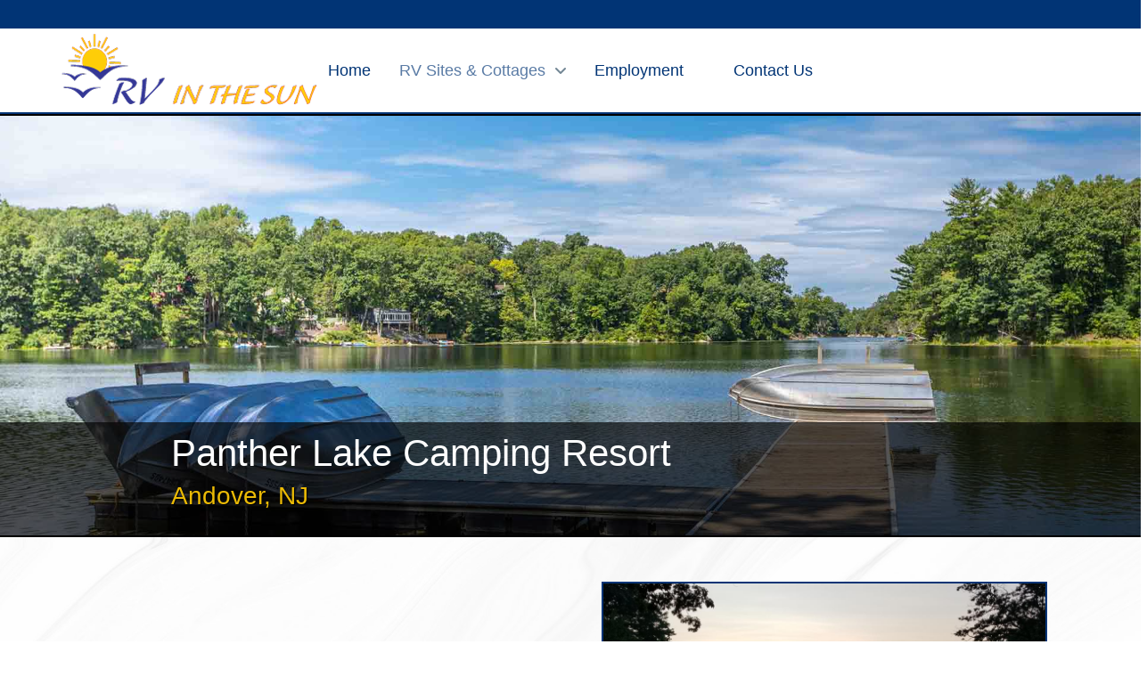

--- FILE ---
content_type: text/html; charset=UTF-8
request_url: https://rvinthesun.com/panther-lake-camping-resort/
body_size: 26445
content:
<!DOCTYPE html><html class="no-js" lang="en-US"><head><script data-no-optimize="1">var litespeed_docref=sessionStorage.getItem("litespeed_docref");litespeed_docref&&(Object.defineProperty(document,"referrer",{get:function(){return litespeed_docref}}),sessionStorage.removeItem("litespeed_docref"));</script> <meta charset="UTF-8"><meta name="viewport" content="width=device-width, initial-scale=1.0"><link rel="pingback" href="https://rvinthesun.com/xmlrpc.php"><meta name='robots' content='index, follow, max-image-preview:large, max-snippet:-1, max-video-preview:-1' /> <script data-no-defer="1" data-ezscrex="false" data-cfasync="false" data-pagespeed-no-defer data-cookieconsent="ignore">var ctPublicFunctions = {"_ajax_nonce":"4ef1817ca2","_rest_nonce":"09c82e3325","_ajax_url":"\/wp-admin\/admin-ajax.php","_rest_url":"https:\/\/rvinthesun.com\/wp-json\/","data__cookies_type":"native","data__ajax_type":"rest","data__bot_detector_enabled":0,"data__frontend_data_log_enabled":1,"cookiePrefix":"","wprocket_detected":false,"host_url":"rvinthesun.com","text__ee_click_to_select":"Click to select the whole data","text__ee_original_email":"The complete one is","text__ee_got_it":"Got it","text__ee_blocked":"Blocked","text__ee_cannot_connect":"Cannot connect","text__ee_cannot_decode":"Can not decode email. Unknown reason","text__ee_email_decoder":"CleanTalk email decoder","text__ee_wait_for_decoding":"The magic is on the way!","text__ee_decoding_process":"Please wait a few seconds while we decode the contact data."}</script> <script data-no-defer="1" data-ezscrex="false" data-cfasync="false" data-pagespeed-no-defer data-cookieconsent="ignore">var ctPublic = {"_ajax_nonce":"4ef1817ca2","settings__forms__check_internal":"0","settings__forms__check_external":"0","settings__forms__force_protection":0,"settings__forms__search_test":"1","settings__forms__wc_add_to_cart":0,"settings__data__bot_detector_enabled":0,"settings__sfw__anti_crawler":0,"blog_home":"https:\/\/rvinthesun.com\/","pixel__setting":"0","pixel__enabled":false,"pixel__url":null,"data__email_check_before_post":1,"data__email_check_exist_post":0,"data__cookies_type":"native","data__key_is_ok":true,"data__visible_fields_required":true,"wl_brandname":"Anti-Spam by CleanTalk","wl_brandname_short":"CleanTalk","ct_checkjs_key":"cd6085e2bcac5184da2c5e2bafafada7517f18c16e7649c2e8a2717c98e41db9","emailEncoderPassKey":"f646e23f6e176aed780a124385c26e2c","bot_detector_forms_excluded":"W10=","advancedCacheExists":false,"varnishCacheExists":false,"wc_ajax_add_to_cart":false}</script> <title>Panther Lake Camping Resort - RV in the Sun</title><link rel="canonical" href="https://rvinthesun.com/panther-lake-camping-resort/" /><meta property="og:locale" content="en_US" /><meta property="og:type" content="article" /><meta property="og:title" content="Panther Lake Camping Resort - RV in the Sun" /><meta property="og:description" content="Panther Lake Camping Resort Andover, NJAn exceptional Resort in a breathtaking location. Panther Lake Camping Resort is nestled in 160 wooded acres featuring a pristine 45 acre lake just 50 miles from New York City. Swimming, boating, fishing or just soaking up the great outdoors, this north Jersey gem has it all!Contact UsCouponsMake a ReservationTestimonialsClassifiedsPanther Lake Camping Resort Address: 6 ... Read More" /><meta property="og:url" content="https://rvinthesun.com/panther-lake-camping-resort/" /><meta property="og:site_name" content="RV in the Sun" /><meta property="article:modified_time" content="2022-04-19T17:10:10+00:00" /><meta name="twitter:card" content="summary_large_image" /><meta name="twitter:label1" content="Est. reading time" /><meta name="twitter:data1" content="2 minutes" /> <script type="application/ld+json" class="yoast-schema-graph">{"@context":"https://schema.org","@graph":[{"@type":"WebPage","@id":"https://rvinthesun.com/panther-lake-camping-resort/","url":"https://rvinthesun.com/panther-lake-camping-resort/","name":"Panther Lake Camping Resort - RV in the Sun","isPartOf":{"@id":"https://rvinthesun.com/#website"},"datePublished":"2021-04-13T12:15:47+00:00","dateModified":"2022-04-19T17:10:10+00:00","breadcrumb":{"@id":"https://rvinthesun.com/panther-lake-camping-resort/#breadcrumb"},"inLanguage":"en-US","potentialAction":[{"@type":"ReadAction","target":["https://rvinthesun.com/panther-lake-camping-resort/"]}]},{"@type":"BreadcrumbList","@id":"https://rvinthesun.com/panther-lake-camping-resort/#breadcrumb","itemListElement":[{"@type":"ListItem","position":1,"name":"Home","item":"https://rvinthesun.com/"},{"@type":"ListItem","position":2,"name":"Panther Lake Camping Resort"}]},{"@type":"WebSite","@id":"https://rvinthesun.com/#website","url":"https://rvinthesun.com/","name":"RV in the Sun","description":"RV Resort Campgrounds in The USA","publisher":{"@id":"https://rvinthesun.com/#organization"},"potentialAction":[{"@type":"SearchAction","target":{"@type":"EntryPoint","urlTemplate":"https://rvinthesun.com/?s={search_term_string}"},"query-input":{"@type":"PropertyValueSpecification","valueRequired":true,"valueName":"search_term_string"}}],"inLanguage":"en-US"},{"@type":"Organization","@id":"https://rvinthesun.com/#organization","name":"Diversified Investments","url":"https://rvinthesun.com/","logo":{"@type":"ImageObject","inLanguage":"en-US","@id":"https://rvinthesun.com/#/schema/logo/image/","url":"https://rvinthesun.com/wp-content/uploads/2020/01/rv-sun-logo-tempx400x200-squz.png","contentUrl":"https://rvinthesun.com/wp-content/uploads/2020/01/rv-sun-logo-tempx400x200-squz.png","width":400,"height":200,"caption":"Diversified Investments"},"image":{"@id":"https://rvinthesun.com/#/schema/logo/image/"}}]}</script> <link rel="alternate" type="application/rss+xml" title="RV in the Sun &raquo; Feed" href="https://rvinthesun.com/feed/" /><link rel="alternate" type="application/rss+xml" title="RV in the Sun &raquo; Comments Feed" href="https://rvinthesun.com/comments/feed/" /><link rel="alternate" title="oEmbed (JSON)" type="application/json+oembed" href="https://rvinthesun.com/wp-json/oembed/1.0/embed?url=https%3A%2F%2Frvinthesun.com%2Fpanther-lake-camping-resort%2F" /><link rel="alternate" title="oEmbed (XML)" type="text/xml+oembed" href="https://rvinthesun.com/wp-json/oembed/1.0/embed?url=https%3A%2F%2Frvinthesun.com%2Fpanther-lake-camping-resort%2F&#038;format=xml" /><style id='wp-img-auto-sizes-contain-inline-css' type='text/css'>img:is([sizes=auto i],[sizes^="auto," i]){contain-intrinsic-size:3000px 1500px}
/*# sourceURL=wp-img-auto-sizes-contain-inline-css */</style><style id="litespeed-ccss">:root{--wp-block-synced-color:#7a00df;--wp-block-synced-color--rgb:122,0,223;--wp-bound-block-color:var(--wp-block-synced-color);--wp-editor-canvas-background:#ddd;--wp-admin-theme-color:#007cba;--wp-admin-theme-color--rgb:0,124,186;--wp-admin-theme-color-darker-10:#006ba1;--wp-admin-theme-color-darker-10--rgb:0,107,160.5;--wp-admin-theme-color-darker-20:#005a87;--wp-admin-theme-color-darker-20--rgb:0,90,135;--wp-admin-border-width-focus:2px}:root{--wp--preset--font-size--normal:16px;--wp--preset--font-size--huge:42px}:root{--wp--preset--aspect-ratio--square:1;--wp--preset--aspect-ratio--4-3:4/3;--wp--preset--aspect-ratio--3-4:3/4;--wp--preset--aspect-ratio--3-2:3/2;--wp--preset--aspect-ratio--2-3:2/3;--wp--preset--aspect-ratio--16-9:16/9;--wp--preset--aspect-ratio--9-16:9/16;--wp--preset--color--black:#000000;--wp--preset--color--cyan-bluish-gray:#abb8c3;--wp--preset--color--white:#ffffff;--wp--preset--color--pale-pink:#f78da7;--wp--preset--color--vivid-red:#cf2e2e;--wp--preset--color--luminous-vivid-orange:#ff6900;--wp--preset--color--luminous-vivid-amber:#fcb900;--wp--preset--color--light-green-cyan:#7bdcb5;--wp--preset--color--vivid-green-cyan:#00d084;--wp--preset--color--pale-cyan-blue:#8ed1fc;--wp--preset--color--vivid-cyan-blue:#0693e3;--wp--preset--color--vivid-purple:#9b51e0;--wp--preset--gradient--vivid-cyan-blue-to-vivid-purple:linear-gradient(135deg,rgb(6,147,227) 0%,rgb(155,81,224) 100%);--wp--preset--gradient--light-green-cyan-to-vivid-green-cyan:linear-gradient(135deg,rgb(122,220,180) 0%,rgb(0,208,130) 100%);--wp--preset--gradient--luminous-vivid-amber-to-luminous-vivid-orange:linear-gradient(135deg,rgb(252,185,0) 0%,rgb(255,105,0) 100%);--wp--preset--gradient--luminous-vivid-orange-to-vivid-red:linear-gradient(135deg,rgb(255,105,0) 0%,rgb(207,46,46) 100%);--wp--preset--gradient--very-light-gray-to-cyan-bluish-gray:linear-gradient(135deg,rgb(238,238,238) 0%,rgb(169,184,195) 100%);--wp--preset--gradient--cool-to-warm-spectrum:linear-gradient(135deg,rgb(74,234,220) 0%,rgb(151,120,209) 20%,rgb(207,42,186) 40%,rgb(238,44,130) 60%,rgb(251,105,98) 80%,rgb(254,248,76) 100%);--wp--preset--gradient--blush-light-purple:linear-gradient(135deg,rgb(255,206,236) 0%,rgb(152,150,240) 100%);--wp--preset--gradient--blush-bordeaux:linear-gradient(135deg,rgb(254,205,165) 0%,rgb(254,45,45) 50%,rgb(107,0,62) 100%);--wp--preset--gradient--luminous-dusk:linear-gradient(135deg,rgb(255,203,112) 0%,rgb(199,81,192) 50%,rgb(65,88,208) 100%);--wp--preset--gradient--pale-ocean:linear-gradient(135deg,rgb(255,245,203) 0%,rgb(182,227,212) 50%,rgb(51,167,181) 100%);--wp--preset--gradient--electric-grass:linear-gradient(135deg,rgb(202,248,128) 0%,rgb(113,206,126) 100%);--wp--preset--gradient--midnight:linear-gradient(135deg,rgb(2,3,129) 0%,rgb(40,116,252) 100%);--wp--preset--font-size--small:13px;--wp--preset--font-size--medium:20px;--wp--preset--font-size--large:36px;--wp--preset--font-size--x-large:42px;--wp--preset--spacing--20:0.44rem;--wp--preset--spacing--30:0.67rem;--wp--preset--spacing--40:1rem;--wp--preset--spacing--50:1.5rem;--wp--preset--spacing--60:2.25rem;--wp--preset--spacing--70:3.38rem;--wp--preset--spacing--80:5.06rem;--wp--preset--shadow--natural:6px 6px 9px rgba(0, 0, 0, 0.2);--wp--preset--shadow--deep:12px 12px 50px rgba(0, 0, 0, 0.4);--wp--preset--shadow--sharp:6px 6px 0px rgba(0, 0, 0, 0.2);--wp--preset--shadow--outlined:6px 6px 0px -3px rgb(255, 255, 255), 6px 6px rgb(0, 0, 0);--wp--preset--shadow--crisp:6px 6px 0px rgb(0, 0, 0)}.vfb-col-6,.vfb-col-12{position:relative;min-height:1px;padding-left:15px;padding-right:15px}.vfb-clearfix:before,.vfb-clearfix:after{content:" ";display:table}.vfb-clearfix:after{clear:both}@media (min-width:768px){.vfb-col-6{width:50%;float:left}.vfb-col-12{width:100%;float:left}}@media (min-width:992px){.vfb-col-6{width:50%;float:left}.vfb-col-12{width:100%;float:left}}@media (min-width:1200px){.vfb-col-6{width:50%;float:left}.vfb-col-12{width:100%;float:left}}.vfbp-form,.vfbp-form *{line-height:1.42857143}.vfbp-form input,.vfbp-form select,.vfbp-form textarea,.vfbp-form * input,.vfbp-form * select,.vfbp-form * textarea{color:inherit;font:inherit;margin:0}.vfbp-form select,.vfbp-form * select{text-transform:none}.vfbp-form input::-moz-focus-inner,.vfbp-form * input::-moz-focus-inner{border:0;padding:0}.vfbp-form input,.vfbp-form * input{line-height:normal}.vfbp-form textarea,.vfbp-form * textarea{overflow:auto}.vfbp-form,.vfbp-form *,.vfbp-form *:before,.vfbp-form *:after{-webkit-box-sizing:border-box;-moz-box-sizing:border-box;box-sizing:border-box}.vfbp-form label{display:inline-block;max-width:100%;margin-bottom:5px;font-weight:700;font-size:14px}.vfbp-form .vfb-form-control{display:block;width:100%;height:34px;padding:6px 12px;font-size:14px;line-height:1.42857143;color:#555;background-color:#fff;background-image:none;border:1px solid #ccc;border-radius:4px;-webkit-box-shadow:inset 0 1px 1px rgb(0 0 0/.075);box-shadow:inset 0 1px 1px rgb(0 0 0/.075)}.vfbp-form .vfb-form-control::-moz-placeholder{color:#777;opacity:1}.vfbp-form .vfb-form-control:-ms-input-placeholder{color:#777}.vfbp-form .vfb-form-control::-webkit-input-placeholder{color:#777}.vfbp-form textarea.vfb-form-control{height:auto;resize:vertical}.vfbp-form .vfb-form-group{margin-bottom:15px}.vfbp-form .vfb-required-asterisk{color:#a94442}.vfbp-form label.vfb-address-label{font-weight:400;font-size:13px}.vfbp-form .vfb-name-block .vfb-form-group{margin-bottom:0}.vfbp-form .vfb-name-block .vfb-form-group:first-child div[class*="vfb-col-"]{padding-left:0}.vfbp-form .vfb-name-block .vfb-form-group:last-child div[class*="vfb-col-"]{padding-right:0}.vfbp-form .vfb-name-block input[class*="vfb-namepart-"]{margin-bottom:5px}article,header{display:block}html{-webkit-text-size-adjust:100%;-ms-text-size-adjust:100%}img{max-width:100%;height:auto;vertical-align:middle;border:0;-ms-interpolation-mode:bicubic}button,input,select,textarea{margin:0;font-size:100%;vertical-align:middle}button{-webkit-appearance:button}textarea{overflow:auto;vertical-align:top}*,*:before,*:after{box-sizing:border-box}html{overflow-x:hidden}body{margin:0;overflow-x:hidden}a{text-decoration:none}[tabindex="-1"]{outline:0!important}.x-root{min-height:100vh}.site:before,.site:after,.x-site:before,.x-site:after{content:" ";display:table;width:0}.site:after,.x-site:after{clear:both}body{line-height:1.7}:root{--x-body-scroll-bar-size:0px;--x-body-scroll-active-bar-size:0px}.x-root{display:flex}.x-root .site,.x-root .x-site{flex:1 1 auto;position:relative;width:100%;min-width:1px}.x-masthead{position:relative}.x-section{display:block;position:relative}.x-icon{display:inline-flex;flex-flow:row nowrap!important;justify-content:center!important;align-items:center!important;width:auto;height:auto;line-height:inherit;text-align:center}.x-icon:before{display:block!important;position:static!important;inset:auto!important;width:inherit!important;height:inherit!important;margin:0!important;line-height:inherit!important;text-align:inherit!important}.x-anchor{overflow:hidden;display:inline-flex;flex-flow:column nowrap;justify-content:stretch;position:relative;min-width:1px;text-decoration:none}.x-anchor-content{overflow:hidden;display:flex;flex:1 0 auto;position:relative;height:100%;border-radius:inherit;transform:translate(0)}.x-anchor-text{flex-shrink:1;min-width:1px;max-width:100%}.x-anchor-text-primary{position:relative;display:block}.x-anchor-sub-indicator{position:relative;display:inline-flex;width:auto;height:auto;letter-spacing:0;line-height:1;text-align:center}.x-anchor-sub-indicator:before{display:inherit;width:inherit;height:inherit;line-height:inherit;text-align:inherit}li:not(.menu-item-has-children)>.x-anchor .x-anchor-sub-indicator{display:none;visibility:hidden;speak:never}.x-bar{position:relative}.x-bar,.x-bar-scroll-outer,.x-bar-scroll-inner,.x-bar-content{display:flex}.x-bar,.x-bar-scroll-outer,.x-bar-scroll-inner{justify-content:space-between}.x-bar-h,.x-bar-h .x-bar-scroll-outer,.x-bar-h .x-bar-scroll-inner{flex-direction:row}.x-bar-scroll-outer,.x-bar-scroll-inner,.x-bar-content:not(.x-container){flex-grow:1;flex-shrink:0;flex-basis:auto}.x-bar-content{z-index:5}.x-bar,.x-bar-scroll-outer,.x-bar-scroll-inner,.x-bar-content,.x-bar-container{min-width:1px}.x-bar-space{flex-shrink:0}.x-bar-outer-spacers:before,.x-bar-outer-spacers:after{content:"";flex-grow:0;flex-shrink:0;display:block;visibility:hidden}.x-bar-scroll-outer,.x-bar-scroll-inner{width:100%!important;height:100%!important}.x-bar-scroll-outer{overflow:hidden!important}.x-bar-scroll-inner{box-sizing:content-box!important;-webkit-overflow-scrolling:touch!important;-ms-overflow-style:-ms-autohiding-scrollbar!important}.x-bar-h .x-bar-scroll-inner{overflow-x:scroll!important;overflow-y:hidden!important;padding:0 0 50px!important}.x-bar-h .x-bar-container{height:inherit}.x-bar-container{display:flex;position:relative}.x-bar-top{width:100%}[class^=x-bg]{overflow:hidden;position:absolute;top:0;left:0;width:100%;height:100%;border-radius:inherit}.x-bg{z-index:-1}[class*=x-bg-layer-lower]{z-index:1}.x-collapsed{display:none}.x-dropdown{visibility:hidden;position:absolute;margin:0;padding:0;opacity:0;transform:translateY(5%);z-index:9999}.x-dropdown:not(.x-active){display:none}ul.x-dropdown{list-style:none}.menu-item-has-children{position:relative}.x-graphic{display:inline-flex;flex-flow:row nowrap;justify-content:flex-start;align-items:flex-start;flex-shrink:0;position:relative;letter-spacing:0;line-height:1;z-index:2}.x-graphic-child{position:relative}.x-graphic-icon,.x-graphic-icon.x-icon{display:inline-flex}.x-graphic-icon,.x-graphic-icon.x-icon{font-size:1em}.x-image{display:inline-block;line-height:1;vertical-align:middle}@media all and (-ms-high-contrast:none),(-ms-high-contrast:active){.x-image{min-height:0%}}.x-image img{display:block;max-width:100%;height:auto;vertical-align:bottom;border:0;-ms-interpolation-mode:bicubic}.x-image-preserve-ratio img{width:auto!important;height:auto!important;max-width:100%!important;max-height:100%!important}.x-line{display:block;width:0;height:0;margin:0;border:0;padding:0}.x-menu,.x-menu .sub-menu{margin:0;padding:0;list-style:none}.x-menu,.x-menu li{min-width:1px}.x-menu-collapsed .x-anchor,.x-menu-inline .x-dropdown .x-anchor{display:flex}.x-dropdown>.menu-item:first-child,.x-dropdown>.menu-item:last-child{border-radius:inherit}.x-dropdown>.menu-item:first-child>.x-anchor{border-top-left-radius:inherit;border-top-right-radius:inherit}.x-dropdown>.menu-item:last-child>.x-anchor{border-bottom-left-radius:inherit;border-bottom-right-radius:inherit}.x-menu-collapsed li:before,.x-menu-collapsed li:after{content:"";display:table}.x-menu-collapsed li:after{clear:both}.x-menu-inline{display:flex}.x-menu-inline>li{display:flex;flex-direction:inherit;justify-content:inherit;align-items:inherit}.x-off-canvas{overflow-x:hidden;overflow-y:hidden;visibility:hidden;position:fixed;inset:0;z-index:99999998}.x-off-canvas-bg{display:block;position:absolute;inset:0;opacity:0;z-index:1;transform:translate(0)}.x-off-canvas-close{display:block;position:absolute;top:0;margin:0;border:0;padding:0;line-height:1;text-align:center;background-color:#fff0;opacity:0;transform:scale(0);z-index:3}.x-off-canvas-close span{display:block}.x-off-canvas-close svg{display:block;width:1em;height:1em;margin:auto;font-size:1em;fill:currentColor}.x-off-canvas-content{position:absolute;overflow:auto;top:0;bottom:0;width:100%;height:100%;z-index:2}.x-off-canvas-close-right{right:var(--x-body-scroll-active-bar-size)}.x-off-canvas-content-right{right:0;transform:translate(115%)}[data-x-stem]{inset:auto}.x-text{min-width:1px}.x-text-headline{position:relative}.x-text-content{display:-webkit-flex;display:flex}.x-text-content-text{-webkit-flex-grow:1;flex-grow:1;min-width:1px;max-width:100%}.x-text-content-text,.x-text-content-text-primary,.x-text-content-text-subheadline{display:block}.x-text-content-text-primary,.x-text-content-text-subheadline{margin-top:0;margin-bottom:0}.x-toggle{display:block;position:relative;transform:translate(0);speak:never}.x-toggle>span{display:block;position:absolute;top:0;left:0;width:100%;height:100%;margin:0 auto;border-radius:inherit;background-color:currentColor}.x-toggle-burger{height:1em}[data-x-toggle-anim]{animation-name:none;animation-duration:.5s;animation-timing-function:cubic-bezier(.86,0,.07,1);animation-delay:0s;animation-iteration-count:infinite;animation-direction:alternate;animation-fill-mode:forwards;animation-play-state:paused}p{margin:0 0 1.313em}strong{font-weight:700}h1,h2{margin:1.25em 0 .2em;text-rendering:optimizelegibility}h1{margin-top:1em;font-size:400%;line-height:1.1}h2{font-size:285.7%;line-height:1.2}ul{padding:0;margin:0 0 1.313em 1.655em}ul ul{margin-bottom:0}hr{height:0;margin:1.313em 0;border:0;border-top:1px solid #f2f2f2}form{margin:0 0 1.313em}label,input,button,select,textarea{font-size:100%;line-height:1.7}input,button,select,textarea{font-family:Lato,Helvetica Neue,Helvetica,Arial,sans-serif}label{display:block;margin-bottom:2px}input::-webkit-input-placeholder,textarea::-webkit-input-placeholder{color:#c5c5c5}input::-moz-placeholder,textarea::-moz-placeholder{color:#c5c5c5}input:-ms-input-placeholder,textarea:-ms-input-placeholder{color:#c5c5c5}select,textarea,input[type=text],input[type=email],input[type=tel]{display:inline-block;height:2.65em;margin-bottom:9px;border:1px solid #ddd;padding:0 .65em;font-size:13px;line-height:normal;color:#555;background-color:#fff;border-radius:4px;box-shadow:inset 0 1px 1px #00000013}input,textarea{width:auto}textarea{height:auto;line-height:1.3}select{height:2.65em;padding-top:.5em;padding-bottom:.5em}select{width:auto}textarea{padding-top:6px;padding-bottom:6px}.x-container{margin:0 auto}.x-container:not(.x-row):not(.x-grid):not(.x-div):not(.x-bar-content):not(.x-slide-container-content):before,.x-container:not(.x-row):not(.x-grid):not(.x-div):not(.x-bar-content):not(.x-slide-container-content):after{content:" ";display:table;width:0}.x-container:not(.x-row):not(.x-grid):not(.x-div):not(.x-bar-content):not(.x-slide-container-content):after{clear:both}.x-column{position:relative;z-index:1;float:left;margin-right:4%}.x-column.x-1-1{width:100%}.x-column.x-1-3{width:30.66666%}.x-column.x-2-3{width:65.33332%}.x-column:last-of-type{margin-right:0}@media (max-width:766.98px){.x-column.x-sm{float:none;width:100%;margin-right:0}}.x-section{display:block;position:relative;margin:0 0 1.313em;padding:45px 0}.x-section:before,.x-section:after{content:" ";display:table;width:0}.x-section:after{clear:both}.x-section .x-container:not(.x-row):not(.x-grid):not(.x-div):not(.x-bar-content):not(.x-slide-container-content){position:relative;z-index:1}.x-section .x-container.marginless-columns{display:table;table-layout:fixed}.x-section .x-container.marginless-columns:not(.width){width:100%}.x-section .x-container.marginless-columns:before,.x-section .x-container.marginless-columns:after{display:none}.x-section .x-container.marginless-columns>.x-column{display:table-cell;margin-right:0;float:none;vertical-align:top}.x-section .x-container.marginless-columns>.x-column.x-1-1{width:100%}@media (max-width:766.98px){.x-section .x-container.marginless-columns{display:block}.x-section .x-container.marginless-columns:before,.x-section .x-container.marginless-columns:after{display:table}.x-section .x-container.marginless-columns>.x-column[class*=x-]{display:block;width:100%;vertical-align:inherit}}.x-main{position:relative}.hentry{margin-top:4em}.hentry:first-child{margin-top:0}.entry-content{margin-top:1.25em}.entry-content:before,.entry-content:after{content:" ";display:table;width:0}.entry-content:after{clear:both}[class*=page-template-template-blank] .entry-content{margin-top:0}[class*=page-template-template-blank] .x-main{float:none;display:block;width:auto}.pas{padding-top:.5em!important}.pas{padding-right:.5em!important}.pas{padding-bottom:.5em!important}.pas{padding-left:.5em!important}.mhm{margin-right:1em!important}.mhm{margin-left:1em!important}@media (min-width:1200px){.x-hide-xl{display:none!important}}@media (min-width:979px) and (max-width:1199px){.x-hide-lg{display:none!important}}@media (min-width:767px) and (max-width:978px){.x-hide-md{display:none!important}}@media (min-width:480px) and (max-width:766px){.x-hide-sm{display:none!important}}@media (max-width:479px){.x-hide-xs{display:none!important}}a{color:#013475}.x-main{width:calc(72% - 2.463055%)}input,button,select,textarea{font-family:inherit}html{font-size:14px}@media (min-width:479px){html{font-size:14px}}@media (min-width:766px){html{font-size:14px}}@media (min-width:978px){html{font-size:14px}}@media (min-width:1199px){html{font-size:14px}}body{font-style:normal;font-weight:inherit;color:#999;background:#fff}h1,h2,.x-text-headline{font-family:inherit;font-style:normal;font-weight:inherit}h1{letter-spacing:-.035em}h2{letter-spacing:-.035em}.x-container.width{width:88%}.x-container.max{max-width:1200px}.x-main.full{float:none;clear:both;display:block;width:auto}@media (max-width:978.98px){.x-main.full{float:none;display:block;width:auto!important}}.entry-content{font-size:1rem}body,input,button,select,textarea{font-family:inherit}h1,h2{color:#272727}[data-x-icon-s]{display:inline-flex;font-style:normal;font-weight:400;text-decoration:inherit;text-rendering:auto;-webkit-font-smoothing:antialiased;-moz-osx-font-smoothing:grayscale}[data-x-icon-s]:before{line-height:1}[data-x-icon-s]{font-family:"FontAwesome"!important;font-weight:900}[data-x-icon-s]:before{content:attr(data-x-icon-s)}.m5u-0.x-bar{height:2em}.m5u-0 .x-bar-content{justify-content:space-between;height:2em}.m5u-1.x-bar{border-top-width:0;border-right-width:0;border-bottom-width:0;border-left-width:0;background-color:#013475;box-shadow:0em .15em 2em rgb(0 0 0/.15)}.m5u-1 .x-bar-content{align-items:center}.m5u-1.x-bar-outer-spacers:after,.m5u-1.x-bar-outer-spacers:before{flex-basis:2em;width:2em!important;height:2em}.m5u-2.x-bar{font-size:16px;z-index:9999}.m5u-2 .x-bar-content{display:flex;flex-direction:row;flex-grow:0;flex-shrink:1;flex-basis:100%}.m5u-2.x-bar-space{font-size:16px}.m5u-3.x-bar{height:auto}.m5u-3 .x-bar-content{height:auto}.m5u-3.x-bar-space{height:auto}.m5u-4 .x-bar-content{justify-content:center}.m5u-5.x-bar{border-top-width:0;border-right-width:0;border-bottom-width:2px;border-left-width:0;border-right-style:none;border-bottom-style:solid;border-left-style:none;border-right-color:#fff0;border-bottom-color:#013475;border-left-color:#fff0;background-color:#fff}.m5u-5 .x-bar-content{align-items:stretch}.m5u-6.x-bar{border-top-style:solid;border-top-color:#013475}.m5u-6.x-bar-outer-spacers:after,.m5u-6.x-bar-outer-spacers:before{flex-basis:0em;width:0em!important;height:0em}.m5u-7.x-bar{border-top-style:none;border-top-color:#fff0}.m5u-7 .x-bar-content{justify-content:space-around;flex-wrap:wrap;align-content:stretch}.m5u-7.x-bar-outer-spacers:after,.m5u-7.x-bar-outer-spacers:before{flex-basis:1.79em;width:1.79em!important;height:1.79em}.m5u-8.x-bar-container{display:flex;flex-direction:row;border-top-width:0;border-right-width:0;border-bottom-width:0;border-left-width:0;font-size:1em;z-index:1}.m5u-9.x-bar-container{justify-content:space-between;flex-basis:auto}.m5u-a.x-bar-container{align-items:center}.m5u-b.x-bar-container{flex-grow:1;flex-shrink:0}.m5u-c.x-bar-container{justify-content:center;flex-basis:0%}.m5u-d.x-bar-container{align-items:stretch}.m5u-e.x-bar-container{flex-grow:0;flex-shrink:1}.m5u-f.x-anchor{border-top-width:0;border-right-width:0;border-bottom-width:0;border-left-width:0}.m5u-f.x-anchor .x-anchor-text-primary{font-style:normal;line-height:1}.m5u-g.x-anchor{border-top-left-radius:.35em;border-top-right-radius:.35em;border-bottom-right-radius:.35em;border-bottom-left-radius:.35em}.m5u-g.x-anchor .x-anchor-content{padding-top:.575em;padding-right:.85em;padding-bottom:.575em;padding-left:.85em}.m5u-g.x-anchor .x-anchor-text-primary{color:#fff}.m5u-g.x-anchor .x-graphic{margin-top:0;margin-bottom:0}.m5u-g.x-anchor .x-graphic-icon{font-size:1em;width:auto;color:#ebba05}.m5u-h.x-anchor{font-size:1em}.m5u-h.x-anchor .x-anchor-content{display:flex;flex-direction:row;align-items:center}.m5u-i.x-anchor{background-color:#fff0}.m5u-j.x-anchor .x-anchor-content{justify-content:center}.m5u-k.x-anchor .x-anchor-content{flex-wrap:wrap;align-content:center}.m5u-l.x-anchor .x-anchor-text-primary{font-family:inherit;font-weight:400}.m5u-m.x-anchor .x-anchor-text-primary{font-size:1.2em}.m5u-n.x-anchor .x-graphic{margin-right:10px;margin-left:10px}.m5u-n.x-anchor .x-graphic-icon{border-top-width:0;border-right-width:0;border-bottom-width:0;border-left-width:0;background-color:#fff0}.m5u-o.x-anchor .x-anchor-text-primary{font-size:1.1em}.m5u-p.x-anchor .x-anchor-content{justify-content:space-around;padding-top:.68em;padding-right:.68em;padding-bottom:.68em;padding-left:.68em}.m5u-p.x-anchor .x-anchor-text{margin-right:5px}.m5u-p.x-anchor .x-anchor-text-primary{font-family:"Gill Sans","Gill Sans MT",Calibri,sans-serif;font-weight:400;color:#013475}.m5u-p.x-anchor[class*="active"] .x-anchor-text-primary{color:rgb(1 52 117/.65)}.m5u-p.x-anchor .x-anchor-sub-indicator{color:#fff0}.m5u-p.x-anchor[class*="active"] .x-anchor-sub-indicator{color:rgb(76 102 119/.79)}.m5u-q.x-anchor .x-anchor-text{margin-top:5px;margin-bottom:5px;margin-left:5px}.m5u-q.x-anchor .x-anchor-sub-indicator{margin-top:5px;margin-right:5px;margin-bottom:5px;margin-left:5px;font-size:1em}.m5u-r.x-anchor{background-color:#013475}.m5u-s.x-anchor .x-anchor-content{padding-top:.75em;padding-right:.75em;padding-bottom:.75em;padding-left:.75em}.m5u-s.x-anchor .x-anchor-text{margin-right:auto}.m5u-s.x-anchor .x-anchor-text-primary{color:#ebba05}.m5u-u.x-anchor .x-anchor-sub-indicator{color:#ebba05}.m5u-v.x-anchor{width:3em;height:3em;margin-top:1em;margin-right:1em;margin-bottom:1em;margin-left:1em;border-top-width:1px;border-right-width:1px;border-bottom-width:1px;border-left-width:1px;border-top-style:solid;border-right-style:solid;border-bottom-style:solid;border-left-style:solid;border-top-color:#fff0;border-right-color:#fff0;border-bottom-color:#fff0;border-left-color:#fff0;border-top-left-radius:8px;border-top-right-radius:8px;border-bottom-right-radius:8px;border-bottom-left-radius:8px;box-shadow:1px 1px 1px 1px rgb(0 0 0/.25)}.m5u-v.x-anchor .x-anchor-content{padding-top:0em;padding-right:5px;padding-bottom:0em;padding-left:5px}.m5u-v.x-anchor .x-graphic{margin-top:5px;margin-bottom:5px}.m5u-v.x-anchor .x-toggle{color:#fff}.m5u-v.x-anchor .x-toggle-burger{width:12em;margin-top:3.25em;margin-right:0;margin-bottom:3.25em;margin-left:0;font-size:.15em}.m5u-v.x-anchor .x-toggle-burger-bun-t{transform:translate3d(0,calc(3.25em*-1),0)}.m5u-v.x-anchor .x-toggle-burger-bun-b{transform:translate3d(0,3.25em,0)}.m5u-w.x-anchor{border-top-left-radius:.42em;border-top-right-radius:.42em;border-bottom-right-radius:.42em;border-bottom-left-radius:.42em}.m5u-w.x-anchor .x-anchor-text-primary{font-family:"Lato",sans-serif;font-weight:400}.m5u-w.x-anchor[class*="active"] .x-anchor-text-primary{color:#fff}.m5u-w.x-anchor .x-anchor-sub-indicator{color:#fff0}.m5u-w.x-anchor[class*="active"] .x-anchor-sub-indicator{color:#fff0}.m5u-x.x-anchor{border-top-left-radius:.7em;border-top-right-radius:.7em;border-bottom-right-radius:.7em;border-bottom-left-radius:.7em}.m5u-x.x-anchor .x-anchor-text-primary{font-size:1em}.m5u-y.x-image{font-size:1em}.m5u-z{font-size:1em}.m5u-10{display:flex;flex-direction:row;justify-content:center;align-items:stretch;align-self:stretch;flex-grow:0;flex-shrink:1;flex-basis:auto}.m5u-10>li,.m5u-10>li>a{flex-grow:0;flex-shrink:0;flex-basis:auto}.m5u-12 .x-dropdown{width:14em;font-size:16px;border-top-width:0;border-right-width:0;border-bottom-width:0;border-left-width:0;box-shadow:0em .15em 2em 0em rgb(0 0 0/.15)}.m5u-13{padding-top:0;padding-right:0;padding-bottom:0;padding-left:198px;font-size:1em}.m5u-14{font-size:16px}.m5u-14 .x-off-canvas-bg{background-color:rgb(0 0 0/.75)}.m5u-14 .x-off-canvas-close{width:calc(1em*1.5);height:calc(1em*1.5);font-size:3em;color:#fff}.m5u-14 .x-off-canvas-content{max-width:24em;padding-top:calc(3em*1.5);padding-right:calc(3em*1.5);padding-bottom:calc(3em*1.5);padding-left:calc(3em*1.5);border-top-width:0;border-right-width:0;border-bottom-width:0;border-left-width:0;background-color:rgb(1 52 117/.95);box-shadow:0em 0em 2em 0em rgb(0 0 0/.25)}.m6m-0.x-bar{height:auto}.m6m-0 .x-bar-content{height:auto}.m6m-2.x-bar{z-index:9999}.m6m-2 .x-bar-content{display:flex;flex-grow:0;flex-shrink:1}.m6m-6 .x-bar-content{align-items:center}.m6m-7>.x-bg>.x-bg-layer-lower-image{background-repeat:no-repeat;background-size:cover;background-attachment:inherit}.m6m-8.x-bar{padding-top:1vh;padding-right:0vh;padding-bottom:1vh;padding-left:0vh;font-size:1rem;background-color:#fff}.m6m-9.x-bar{border-top-width:0;border-right-width:0;border-bottom-width:0;border-left-width:0}.m6m-b .x-bar-content{flex-direction:column}.m6m-c .x-bar-content{justify-content:flex-start}.m6m-d .x-bar-content{flex-basis:99%}.m6m-d.x-bar-outer-spacers:after,.m6m-d.x-bar-outer-spacers:before{flex-basis:0rem;width:0rem!important;height:0rem}.m6m-f .x-bar-content{flex-basis:100%}.m6m-f>.x-bg>.x-bg-layer-lower-image{background-image:url();background-position:center}.m6m-g.x-bar{height:50px;font-size:14px;background-color:#fff0}.m6m-g .x-bar-content{height:50px}.m6m-h.x-bar-container{display:flex;border-top-width:0;border-right-width:0;border-bottom-width:0;border-left-width:0;font-size:1em;z-index:1}.m6m-j.x-bar-container{justify-content:center}.m6m-k.x-bar-container{align-items:center}.m6m-o.x-bar-container{flex-direction:column}.m6m-p.x-bar-container{justify-content:flex-start}.m6m-q.x-bar-container{align-items:flex-start}.m6m-r.x-bar-container{flex-grow:1;flex-shrink:0;flex-basis:0%}.m6m-t.x-bar-container{padding-top:2rem;padding-right:2rem;padding-bottom:2rem;padding-left:2rem}.m6m-u.x-bar-container{max-width:90%;margin-top:2em;margin-right:0;margin-bottom:0;margin-left:0}.m6m-v.x-bar-container{max-width:100%}.m6m-x.x-text{border-top-width:0;border-right-width:0;border-bottom-width:0;border-left-width:0}.m6m-x.x-text .x-text-content-text-primary{font-style:normal}.m6m-y.x-text{margin-top:0rem;margin-right:0rem;margin-bottom:1rem;margin-left:0rem;padding-top:0em;padding-right:0em;padding-bottom:.5em;padding-left:0em;font-size:1.2rem}.m6m-y.x-text .x-text-content-text-primary{font-family:"Open Sans",sans-serif;font-size:1em;font-weight:600;line-height:1;letter-spacing:.1em;margin-right:calc(0.1em*-1);text-transform:uppercase;color:#013475}.m6m-10.x-anchor{font-size:1em}.m6m-10.x-anchor .x-anchor-content{display:flex;flex-direction:row;align-items:center}.m6m-10.x-anchor .x-anchor-text-primary{font-style:normal}.m6m-11.x-anchor .x-anchor-content{justify-content:center}.m6m-11.x-anchor .x-anchor-text-primary{line-height:1}.m6m-12.x-anchor .x-anchor-text{margin-top:1px;margin-right:1px;margin-bottom:1px;margin-left:1px}.m6m-12.x-anchor .x-anchor-text-primary{color:#013475}.m6m-13.x-anchor{border-top-width:0;border-right-width:0;border-bottom-width:0;border-left-width:0}.m6m-13.x-anchor .x-anchor-content{padding-top:.75em;padding-right:.75em;padding-bottom:.75em;padding-left:.75em}.m6m-13.x-anchor .x-anchor-text-primary{font-family:inherit;font-size:1em;font-weight:inherit}.m6m-13.x-anchor .x-anchor-sub-indicator{margin-top:5px;margin-right:5px;margin-bottom:5px;margin-left:5px;font-size:1em;color:rgb(0 0 0)}.m6m-14.x-anchor{background-color:#fff0}.m6m-14.x-anchor .x-anchor-content{justify-content:flex-start}.m6m-14.x-anchor .x-anchor-text-primary{line-height:0}.m6m-15.x-anchor{background-color:#013475}.m6m-15.x-anchor .x-anchor-text{margin-top:5px;margin-right:auto;margin-bottom:5px;margin-left:5px}.m6m-15.x-anchor .x-anchor-text-primary{color:#fff}.m6m-16.x-text{font-size:1em;line-height:1.4;color:#013475}.m6m-17.x-text{border-top-width:0;border-right-width:0;border-bottom-width:0;border-left-width:0;font-family:inherit;font-style:normal;font-weight:inherit;letter-spacing:0em;text-transform:none}.m6m-17.x-text>:first-child{margin-top:0}.m6m-17.x-text>:last-child{margin-bottom:0}.m6m-19.x-text{margin-top:10px;margin-right:0em;margin-bottom:0em;margin-left:0em;font-size:.75em;line-height:1;text-align:center}.m6m-1a.x-text{padding-top:0em;padding-right:0em;padding-left:0em}.m6m-1c.x-text{color:#000}.m6m-1d.x-text{padding-bottom:.75em}.m6m-1e.x-image{font-size:1em;border-top-width:0;border-right-width:0;border-bottom-width:0;border-left-width:0;background-color:#fff0}.m6m-1e.x-image img{aspect-ratio:auto}.m6m-1f{font-size:1em;display:flex;flex-direction:column;justify-content:center;align-items:center;align-self:stretch;flex-grow:1;flex-shrink:0;flex-basis:0%}.m6m-1f>li,.m6m-1f>li>a{flex-grow:0;flex-shrink:1;flex-basis:auto}.m6m-1g .x-dropdown{width:14em;font-size:16px;border-top-width:0;border-right-width:0;border-bottom-width:0;border-left-width:0;box-shadow:0em .15em 2em 0em rgb(0 0 0/.15)}.md-0.x-section{margin-top:0;margin-right:0;margin-bottom:0;margin-left:0;border-top-width:0;border-right-width:0;border-bottom-width:0;border-left-width:0;padding-right:0;padding-bottom:0;padding-left:0;z-index:1}.md-1.x-section{padding-top:45px;background-color:#fff}.md-2.x-section{padding-top:0}.md-2>.x-bg>.x-bg-layer-lower-image{background-image:url();background-repeat:no-repeat;background-position:top;background-size:cover;background-attachment:inherit}.md-3.x-container{margin-top:0em;margin-bottom:0em}.md-4.x-container{margin-right:auto;margin-left:auto;box-shadow:none;z-index:1}.md-5.x-container{border-top-width:0;border-right-width:0;border-bottom-width:0;border-left-width:0}.md-6.x-container{margin-top:2em;margin-bottom:2em}.md-8.x-column{border-top-width:0;border-right-width:0;border-bottom-width:0;border-left-width:0;box-shadow:none;z-index:1}.md-9.x-column{text-align:left}.md-a.x-column{text-align:center}.md-b.x-text{margin-top:0;margin-right:0em;margin-bottom:5px;margin-left:0em;border-top-width:0;border-right-width:0;border-bottom-width:0;border-left-width:0;font-size:1em}.md-b.x-text .x-text-content-text-primary{font-family:"Gill Sans","Gill Sans MT",Calibri,sans-serif;font-size:3em;font-style:normal;font-weight:400;line-height:1.4;letter-spacing:0em;text-align:center;text-transform:none;color:#013475}.md-b.x-text .x-text-content-text-subheadline{margin-top:.35em;font-family:"Gill Sans","Gill Sans MT",Calibri,sans-serif;font-size:2em;font-style:normal;font-weight:400;line-height:1;letter-spacing:0em;text-align:center;text-transform:none;text-shadow:1px 1px 1px #013475;color:#ebba05}.md-c.x-text{border-top-width:0;border-right-width:0;border-bottom-width:0;border-left-width:0;font-style:normal;line-height:1.4;letter-spacing:0em;text-transform:none}.md-c.x-text>:first-child{margin-top:0}.md-c.x-text>:last-child{margin-bottom:0}.md-d.x-text{padding-top:1em;padding-right:1em;padding-left:1em;color:#013475}.md-e.x-text{padding-bottom:0em;font-family:"Raleway",sans-serif;font-size:1.3em;font-weight:400;text-align:left}.md-f.x-text{padding-bottom:1em;font-family:"Open Sans",sans-serif;font-size:1em;font-weight:400;background-color:rgb(150 150 150/.2)}.md-h.x-image{font-size:1em;width:100%;border-top-width:0;border-right-width:0;border-bottom-width:0;border-left-width:0;background-color:#fff0}.md-h.x-image img{width:100%;aspect-ratio:auto}</style><link rel="preload" data-asynced="1" data-optimized="2" as="style" onload="this.onload=null;this.rel='stylesheet'" href="https://rvinthesun.com/wp-content/litespeed/ucss/d81fd0c7da1941c4203b6c48ffe16a72.css?ver=cbd52" /><script data-optimized="1" type="litespeed/javascript" data-src="https://rvinthesun.com/wp-content/plugins/litespeed-cache/assets/js/css_async.min.js"></script> <style id='global-styles-inline-css' type='text/css'>:root{--wp--preset--aspect-ratio--square: 1;--wp--preset--aspect-ratio--4-3: 4/3;--wp--preset--aspect-ratio--3-4: 3/4;--wp--preset--aspect-ratio--3-2: 3/2;--wp--preset--aspect-ratio--2-3: 2/3;--wp--preset--aspect-ratio--16-9: 16/9;--wp--preset--aspect-ratio--9-16: 9/16;--wp--preset--color--black: #000000;--wp--preset--color--cyan-bluish-gray: #abb8c3;--wp--preset--color--white: #ffffff;--wp--preset--color--pale-pink: #f78da7;--wp--preset--color--vivid-red: #cf2e2e;--wp--preset--color--luminous-vivid-orange: #ff6900;--wp--preset--color--luminous-vivid-amber: #fcb900;--wp--preset--color--light-green-cyan: #7bdcb5;--wp--preset--color--vivid-green-cyan: #00d084;--wp--preset--color--pale-cyan-blue: #8ed1fc;--wp--preset--color--vivid-cyan-blue: #0693e3;--wp--preset--color--vivid-purple: #9b51e0;--wp--preset--gradient--vivid-cyan-blue-to-vivid-purple: linear-gradient(135deg,rgb(6,147,227) 0%,rgb(155,81,224) 100%);--wp--preset--gradient--light-green-cyan-to-vivid-green-cyan: linear-gradient(135deg,rgb(122,220,180) 0%,rgb(0,208,130) 100%);--wp--preset--gradient--luminous-vivid-amber-to-luminous-vivid-orange: linear-gradient(135deg,rgb(252,185,0) 0%,rgb(255,105,0) 100%);--wp--preset--gradient--luminous-vivid-orange-to-vivid-red: linear-gradient(135deg,rgb(255,105,0) 0%,rgb(207,46,46) 100%);--wp--preset--gradient--very-light-gray-to-cyan-bluish-gray: linear-gradient(135deg,rgb(238,238,238) 0%,rgb(169,184,195) 100%);--wp--preset--gradient--cool-to-warm-spectrum: linear-gradient(135deg,rgb(74,234,220) 0%,rgb(151,120,209) 20%,rgb(207,42,186) 40%,rgb(238,44,130) 60%,rgb(251,105,98) 80%,rgb(254,248,76) 100%);--wp--preset--gradient--blush-light-purple: linear-gradient(135deg,rgb(255,206,236) 0%,rgb(152,150,240) 100%);--wp--preset--gradient--blush-bordeaux: linear-gradient(135deg,rgb(254,205,165) 0%,rgb(254,45,45) 50%,rgb(107,0,62) 100%);--wp--preset--gradient--luminous-dusk: linear-gradient(135deg,rgb(255,203,112) 0%,rgb(199,81,192) 50%,rgb(65,88,208) 100%);--wp--preset--gradient--pale-ocean: linear-gradient(135deg,rgb(255,245,203) 0%,rgb(182,227,212) 50%,rgb(51,167,181) 100%);--wp--preset--gradient--electric-grass: linear-gradient(135deg,rgb(202,248,128) 0%,rgb(113,206,126) 100%);--wp--preset--gradient--midnight: linear-gradient(135deg,rgb(2,3,129) 0%,rgb(40,116,252) 100%);--wp--preset--font-size--small: 13px;--wp--preset--font-size--medium: 20px;--wp--preset--font-size--large: 36px;--wp--preset--font-size--x-large: 42px;--wp--preset--spacing--20: 0.44rem;--wp--preset--spacing--30: 0.67rem;--wp--preset--spacing--40: 1rem;--wp--preset--spacing--50: 1.5rem;--wp--preset--spacing--60: 2.25rem;--wp--preset--spacing--70: 3.38rem;--wp--preset--spacing--80: 5.06rem;--wp--preset--shadow--natural: 6px 6px 9px rgba(0, 0, 0, 0.2);--wp--preset--shadow--deep: 12px 12px 50px rgba(0, 0, 0, 0.4);--wp--preset--shadow--sharp: 6px 6px 0px rgba(0, 0, 0, 0.2);--wp--preset--shadow--outlined: 6px 6px 0px -3px rgb(255, 255, 255), 6px 6px rgb(0, 0, 0);--wp--preset--shadow--crisp: 6px 6px 0px rgb(0, 0, 0);}:where(.is-layout-flex){gap: 0.5em;}:where(.is-layout-grid){gap: 0.5em;}body .is-layout-flex{display: flex;}.is-layout-flex{flex-wrap: wrap;align-items: center;}.is-layout-flex > :is(*, div){margin: 0;}body .is-layout-grid{display: grid;}.is-layout-grid > :is(*, div){margin: 0;}:where(.wp-block-columns.is-layout-flex){gap: 2em;}:where(.wp-block-columns.is-layout-grid){gap: 2em;}:where(.wp-block-post-template.is-layout-flex){gap: 1.25em;}:where(.wp-block-post-template.is-layout-grid){gap: 1.25em;}.has-black-color{color: var(--wp--preset--color--black) !important;}.has-cyan-bluish-gray-color{color: var(--wp--preset--color--cyan-bluish-gray) !important;}.has-white-color{color: var(--wp--preset--color--white) !important;}.has-pale-pink-color{color: var(--wp--preset--color--pale-pink) !important;}.has-vivid-red-color{color: var(--wp--preset--color--vivid-red) !important;}.has-luminous-vivid-orange-color{color: var(--wp--preset--color--luminous-vivid-orange) !important;}.has-luminous-vivid-amber-color{color: var(--wp--preset--color--luminous-vivid-amber) !important;}.has-light-green-cyan-color{color: var(--wp--preset--color--light-green-cyan) !important;}.has-vivid-green-cyan-color{color: var(--wp--preset--color--vivid-green-cyan) !important;}.has-pale-cyan-blue-color{color: var(--wp--preset--color--pale-cyan-blue) !important;}.has-vivid-cyan-blue-color{color: var(--wp--preset--color--vivid-cyan-blue) !important;}.has-vivid-purple-color{color: var(--wp--preset--color--vivid-purple) !important;}.has-black-background-color{background-color: var(--wp--preset--color--black) !important;}.has-cyan-bluish-gray-background-color{background-color: var(--wp--preset--color--cyan-bluish-gray) !important;}.has-white-background-color{background-color: var(--wp--preset--color--white) !important;}.has-pale-pink-background-color{background-color: var(--wp--preset--color--pale-pink) !important;}.has-vivid-red-background-color{background-color: var(--wp--preset--color--vivid-red) !important;}.has-luminous-vivid-orange-background-color{background-color: var(--wp--preset--color--luminous-vivid-orange) !important;}.has-luminous-vivid-amber-background-color{background-color: var(--wp--preset--color--luminous-vivid-amber) !important;}.has-light-green-cyan-background-color{background-color: var(--wp--preset--color--light-green-cyan) !important;}.has-vivid-green-cyan-background-color{background-color: var(--wp--preset--color--vivid-green-cyan) !important;}.has-pale-cyan-blue-background-color{background-color: var(--wp--preset--color--pale-cyan-blue) !important;}.has-vivid-cyan-blue-background-color{background-color: var(--wp--preset--color--vivid-cyan-blue) !important;}.has-vivid-purple-background-color{background-color: var(--wp--preset--color--vivid-purple) !important;}.has-black-border-color{border-color: var(--wp--preset--color--black) !important;}.has-cyan-bluish-gray-border-color{border-color: var(--wp--preset--color--cyan-bluish-gray) !important;}.has-white-border-color{border-color: var(--wp--preset--color--white) !important;}.has-pale-pink-border-color{border-color: var(--wp--preset--color--pale-pink) !important;}.has-vivid-red-border-color{border-color: var(--wp--preset--color--vivid-red) !important;}.has-luminous-vivid-orange-border-color{border-color: var(--wp--preset--color--luminous-vivid-orange) !important;}.has-luminous-vivid-amber-border-color{border-color: var(--wp--preset--color--luminous-vivid-amber) !important;}.has-light-green-cyan-border-color{border-color: var(--wp--preset--color--light-green-cyan) !important;}.has-vivid-green-cyan-border-color{border-color: var(--wp--preset--color--vivid-green-cyan) !important;}.has-pale-cyan-blue-border-color{border-color: var(--wp--preset--color--pale-cyan-blue) !important;}.has-vivid-cyan-blue-border-color{border-color: var(--wp--preset--color--vivid-cyan-blue) !important;}.has-vivid-purple-border-color{border-color: var(--wp--preset--color--vivid-purple) !important;}.has-vivid-cyan-blue-to-vivid-purple-gradient-background{background: var(--wp--preset--gradient--vivid-cyan-blue-to-vivid-purple) !important;}.has-light-green-cyan-to-vivid-green-cyan-gradient-background{background: var(--wp--preset--gradient--light-green-cyan-to-vivid-green-cyan) !important;}.has-luminous-vivid-amber-to-luminous-vivid-orange-gradient-background{background: var(--wp--preset--gradient--luminous-vivid-amber-to-luminous-vivid-orange) !important;}.has-luminous-vivid-orange-to-vivid-red-gradient-background{background: var(--wp--preset--gradient--luminous-vivid-orange-to-vivid-red) !important;}.has-very-light-gray-to-cyan-bluish-gray-gradient-background{background: var(--wp--preset--gradient--very-light-gray-to-cyan-bluish-gray) !important;}.has-cool-to-warm-spectrum-gradient-background{background: var(--wp--preset--gradient--cool-to-warm-spectrum) !important;}.has-blush-light-purple-gradient-background{background: var(--wp--preset--gradient--blush-light-purple) !important;}.has-blush-bordeaux-gradient-background{background: var(--wp--preset--gradient--blush-bordeaux) !important;}.has-luminous-dusk-gradient-background{background: var(--wp--preset--gradient--luminous-dusk) !important;}.has-pale-ocean-gradient-background{background: var(--wp--preset--gradient--pale-ocean) !important;}.has-electric-grass-gradient-background{background: var(--wp--preset--gradient--electric-grass) !important;}.has-midnight-gradient-background{background: var(--wp--preset--gradient--midnight) !important;}.has-small-font-size{font-size: var(--wp--preset--font-size--small) !important;}.has-medium-font-size{font-size: var(--wp--preset--font-size--medium) !important;}.has-large-font-size{font-size: var(--wp--preset--font-size--large) !important;}.has-x-large-font-size{font-size: var(--wp--preset--font-size--x-large) !important;}
/*# sourceURL=global-styles-inline-css */</style><style id='classic-theme-styles-inline-css' type='text/css'>/*! This file is auto-generated */
.wp-block-button__link{color:#fff;background-color:#32373c;border-radius:9999px;box-shadow:none;text-decoration:none;padding:calc(.667em + 2px) calc(1.333em + 2px);font-size:1.125em}.wp-block-file__button{background:#32373c;color:#fff;text-decoration:none}
/*# sourceURL=/wp-includes/css/classic-themes.min.css */</style><style id='cs-inline-css' type='text/css'>@media (min-width:1200px){.x-hide-xl{display:none !important;}}@media (min-width:979px) and (max-width:1199px){.x-hide-lg{display:none !important;}}@media (min-width:767px) and (max-width:978px){.x-hide-md{display:none !important;}}@media (min-width:480px) and (max-width:766px){.x-hide-sm{display:none !important;}}@media (max-width:479px){.x-hide-xs{display:none !important;}} a,h1 a:hover,h2 a:hover,h3 a:hover,h4 a:hover,h5 a:hover,h6 a:hover,.x-breadcrumb-wrap a:hover,.widget ul li a:hover,.widget ol li a:hover,.widget.widget_text ul li a,.widget.widget_text ol li a,.widget_nav_menu .current-menu-item > a,.x-accordion-heading .x-accordion-toggle:hover,.x-comment-author a:hover,.x-comment-time:hover,.x-recent-posts a:hover .h-recent-posts{color:rgb(1,52,117);}a:hover,.widget.widget_text ul li a:hover,.widget.widget_text ol li a:hover,.x-twitter-widget ul li a:hover{color:rgb(3,87,194);}.rev_slider_wrapper,a.x-img-thumbnail:hover,.x-slider-container.below,.page-template-template-blank-3-php .x-slider-container.above,.page-template-template-blank-6-php .x-slider-container.above{border-color:rgb(1,52,117);}.entry-thumb:before,.x-pagination span.current,.woocommerce-pagination span[aria-current],.flex-direction-nav a,.flex-control-nav a:hover,.flex-control-nav a.flex-active,.mejs-time-current,.x-dropcap,.x-skill-bar .bar,.x-pricing-column.featured h2,.h-comments-title small,.x-entry-share .x-share:hover,.x-highlight,.x-recent-posts .x-recent-posts-img:after{background-color:rgb(1,52,117);}.x-nav-tabs > .active > a,.x-nav-tabs > .active > a:hover{box-shadow:inset 0 3px 0 0 rgb(1,52,117);}.x-main{width:calc(72% - 2.463055%);}.x-sidebar{width:calc(100% - 2.463055% - 72%);}.x-comment-author,.x-comment-time,.comment-form-author label,.comment-form-email label,.comment-form-url label,.comment-form-rating label,.comment-form-comment label,.widget_calendar #wp-calendar caption,.widget.widget_rss li .rsswidget{font-family:inherit;font-weight:inherit;}.p-landmark-sub,.p-meta,input,button,select,textarea{font-family:inherit;}.widget ul li a,.widget ol li a,.x-comment-time{color:#999999;}.widget_text ol li a,.widget_text ul li a{color:rgb(1,52,117);}.widget_text ol li a:hover,.widget_text ul li a:hover{color:rgb(3,87,194);}.comment-form-author label,.comment-form-email label,.comment-form-url label,.comment-form-rating label,.comment-form-comment label,.widget_calendar #wp-calendar th,.p-landmark-sub strong,.widget_tag_cloud .tagcloud a:hover,.widget_tag_cloud .tagcloud a:active,.entry-footer a:hover,.entry-footer a:active,.x-breadcrumbs .current,.x-comment-author,.x-comment-author a{color:#272727;}.widget_calendar #wp-calendar th{border-color:#272727;}.h-feature-headline span i{background-color:#272727;}@media (max-width:978.98px){}html{font-size:14px;}@media (min-width:479px){html{font-size:14px;}}@media (min-width:766px){html{font-size:14px;}}@media (min-width:978px){html{font-size:14px;}}@media (min-width:1199px){html{font-size:14px;}}body{font-style:normal;font-weight:inherit;color:#999999;background:rgb(255,255,255);}.w-b{font-weight:inherit !important;}h1,h2,h3,h4,h5,h6,.h1,.h2,.h3,.h4,.h5,.h6,.x-text-headline{font-family:inherit;font-style:normal;font-weight:inherit;}h1,.h1{letter-spacing:-0.035em;}h2,.h2{letter-spacing:-0.035em;}h3,.h3{letter-spacing:-0.035em;}h4,.h4{letter-spacing:-0.035em;}h5,.h5{letter-spacing:-0.035em;}h6,.h6{letter-spacing:-0.035em;}.w-h{font-weight:inherit !important;}.x-container.width{width:88%;}.x-container.max{max-width:1200px;}.x-bar-content.x-container.width{flex-basis:88%;}.x-main.full{float:none;clear:both;display:block;width:auto;}@media (max-width:978.98px){.x-main.full,.x-main.left,.x-main.right,.x-sidebar.left,.x-sidebar.right{float:none;display:block;width:auto !important;}}.entry-header,.entry-content{font-size:1rem;}body,input,button,select,textarea{font-family:inherit;}h1,h2,h3,h4,h5,h6,.h1,.h2,.h3,.h4,.h5,.h6,h1 a,h2 a,h3 a,h4 a,h5 a,h6 a,.h1 a,.h2 a,.h3 a,.h4 a,.h5 a,.h6 a,blockquote{color:#272727;}.cfc-h-tx{color:#272727 !important;}.cfc-h-bd{border-color:#272727 !important;}.cfc-h-bg{background-color:#272727 !important;}.cfc-b-tx{color:#999999 !important;}.cfc-b-bd{border-color:#999999 !important;}.cfc-b-bg{background-color:#999999 !important;}.x-btn,.button,[type="submit"]{color:#ffffff;border-color:rgb(4,27,57);background-color:rgb(4,27,57);margin-bottom:0.25em;text-shadow:0 0.075em 0.075em rgba(0,0,0,0.5);box-shadow:0 0.25em 0 0 rgb(4,27,57),0 4px 9px rgba(0,0,0,0.75);border-radius:0.25em;}.x-btn:hover,.button:hover,[type="submit"]:hover{color:#ffffff;border-color:rgb(4,27,57);background-color:rgb(4,27,57);margin-bottom:0.25em;text-shadow:0 0.075em 0.075em rgba(0,0,0,0.5);box-shadow:0 0.25em 0 0 rgb(4,27,57),0 4px 9px rgba(0,0,0,0.75);}.x-btn.x-btn-real,.x-btn.x-btn-real:hover{margin-bottom:0.25em;text-shadow:0 0.075em 0.075em rgba(0,0,0,0.65);}.x-btn.x-btn-real{box-shadow:0 0.25em 0 0 rgb(4,27,57),0 4px 9px rgba(0,0,0,0.75);}.x-btn.x-btn-real:hover{box-shadow:0 0.25em 0 0 rgb(4,27,57),0 4px 9px rgba(0,0,0,0.75);}.x-btn.x-btn-flat,.x-btn.x-btn-flat:hover{margin-bottom:0;text-shadow:0 0.075em 0.075em rgba(0,0,0,0.65);box-shadow:none;}.x-btn.x-btn-transparent,.x-btn.x-btn-transparent:hover{margin-bottom:0;border-width:3px;text-shadow:none;text-transform:uppercase;background-color:transparent;box-shadow:none;}.bg .mejs-container,.x-video .mejs-container{position:unset !important;} @font-face{font-family:'FontAwesomePro';font-style:normal;font-weight:900;font-display:block;src:url('https://rvinthesun.com/wp-content/themes/pro/cornerstone/assets/fonts/fa-solid-900.woff2?ver=6.7.2') format('woff2'),url('https://rvinthesun.com/wp-content/themes/pro/cornerstone/assets/fonts/fa-solid-900.ttf?ver=6.7.2') format('truetype');}[data-x-fa-pro-icon]{font-family:"FontAwesomePro" !important;}[data-x-fa-pro-icon]:before{content:attr(data-x-fa-pro-icon);}[data-x-icon],[data-x-icon-o],[data-x-icon-l],[data-x-icon-s],[data-x-icon-b],[data-x-icon-sr],[data-x-icon-ss],[data-x-icon-sl],[data-x-fa-pro-icon],[class*="cs-fa-"]{display:inline-flex;font-style:normal;font-weight:400;text-decoration:inherit;text-rendering:auto;-webkit-font-smoothing:antialiased;-moz-osx-font-smoothing:grayscale;}[data-x-icon].left,[data-x-icon-o].left,[data-x-icon-l].left,[data-x-icon-s].left,[data-x-icon-b].left,[data-x-icon-sr].left,[data-x-icon-ss].left,[data-x-icon-sl].left,[data-x-fa-pro-icon].left,[class*="cs-fa-"].left{margin-right:0.5em;}[data-x-icon].right,[data-x-icon-o].right,[data-x-icon-l].right,[data-x-icon-s].right,[data-x-icon-b].right,[data-x-icon-sr].right,[data-x-icon-ss].right,[data-x-icon-sl].right,[data-x-fa-pro-icon].right,[class*="cs-fa-"].right{margin-left:0.5em;}[data-x-icon]:before,[data-x-icon-o]:before,[data-x-icon-l]:before,[data-x-icon-s]:before,[data-x-icon-b]:before,[data-x-icon-sr]:before,[data-x-icon-ss]:before,[data-x-icon-sl]:before,[data-x-fa-pro-icon]:before,[class*="cs-fa-"]:before{line-height:1;}@font-face{font-family:'FontAwesome';font-style:normal;font-weight:900;font-display:block;src:url('https://rvinthesun.com/wp-content/themes/pro/cornerstone/assets/fonts/fa-solid-900.woff2?ver=6.7.2') format('woff2'),url('https://rvinthesun.com/wp-content/themes/pro/cornerstone/assets/fonts/fa-solid-900.ttf?ver=6.7.2') format('truetype');}[data-x-icon],[data-x-icon-s],[data-x-icon][class*="cs-fa-"]{font-family:"FontAwesome" !important;font-weight:900;}[data-x-icon]:before,[data-x-icon][class*="cs-fa-"]:before{content:attr(data-x-icon);}[data-x-icon-s]:before{content:attr(data-x-icon-s);}@font-face{font-family:'FontAwesomeRegular';font-style:normal;font-weight:400;font-display:block;src:url('https://rvinthesun.com/wp-content/themes/pro/cornerstone/assets/fonts/fa-regular-400.woff2?ver=6.7.2') format('woff2'),url('https://rvinthesun.com/wp-content/themes/pro/cornerstone/assets/fonts/fa-regular-400.ttf?ver=6.7.2') format('truetype');}@font-face{font-family:'FontAwesomePro';font-style:normal;font-weight:400;font-display:block;src:url('https://rvinthesun.com/wp-content/themes/pro/cornerstone/assets/fonts/fa-regular-400.woff2?ver=6.7.2') format('woff2'),url('https://rvinthesun.com/wp-content/themes/pro/cornerstone/assets/fonts/fa-regular-400.ttf?ver=6.7.2') format('truetype');}[data-x-icon-o]{font-family:"FontAwesomeRegular" !important;}[data-x-icon-o]:before{content:attr(data-x-icon-o);}@font-face{font-family:'FontAwesomeLight';font-style:normal;font-weight:300;font-display:block;src:url('https://rvinthesun.com/wp-content/themes/pro/cornerstone/assets/fonts/fa-light-300.woff2?ver=6.7.2') format('woff2'),url('https://rvinthesun.com/wp-content/themes/pro/cornerstone/assets/fonts/fa-light-300.ttf?ver=6.7.2') format('truetype');}@font-face{font-family:'FontAwesomePro';font-style:normal;font-weight:300;font-display:block;src:url('https://rvinthesun.com/wp-content/themes/pro/cornerstone/assets/fonts/fa-light-300.woff2?ver=6.7.2') format('woff2'),url('https://rvinthesun.com/wp-content/themes/pro/cornerstone/assets/fonts/fa-light-300.ttf?ver=6.7.2') format('truetype');}[data-x-icon-l]{font-family:"FontAwesomeLight" !important;font-weight:300;}[data-x-icon-l]:before{content:attr(data-x-icon-l);}@font-face{font-family:'FontAwesomeBrands';font-style:normal;font-weight:normal;font-display:block;src:url('https://rvinthesun.com/wp-content/themes/pro/cornerstone/assets/fonts/fa-brands-400.woff2?ver=6.7.2') format('woff2'),url('https://rvinthesun.com/wp-content/themes/pro/cornerstone/assets/fonts/fa-brands-400.ttf?ver=6.7.2') format('truetype');}[data-x-icon-b]{font-family:"FontAwesomeBrands" !important;}[data-x-icon-b]:before{content:attr(data-x-icon-b);}.widget.widget_rss li .rsswidget:before{content:"\f35d";padding-right:0.4em;font-family:"FontAwesome";} .m5u-0.x-bar{height:2em;}.m5u-0 .x-bar-content{justify-content:space-between;height:2em;}.m5u-0.x-bar-space{height:2em;}.m5u-1.x-bar{border-top-width:0;border-right-width:0;border-bottom-width:0;border-left-width:0;background-color:rgb(1,52,117);box-shadow:0em 0.15em 2em rgba(0,0,0,0.15);}.m5u-1 .x-bar-content{align-items:center;}.m5u-1.x-bar-outer-spacers:after,.m5u-1.x-bar-outer-spacers:before{flex-basis:2em;width:2em!important;height:2em;}.m5u-2.x-bar{font-size:16px;z-index:9999;}.m5u-2 .x-bar-content{display:flex;flex-direction:row;flex-grow:0;flex-shrink:1;flex-basis:100%;}.m5u-2.x-bar-space{font-size:16px;}.m5u-3.x-bar{height:auto;}.m5u-3 .x-bar-content{height:auto;}.m5u-3.x-bar-space{height:auto;}.m5u-4 .x-bar-content{justify-content:center;}.m5u-5.x-bar{border-top-width:0px;border-right-width:0px;border-bottom-width:2px;border-left-width:0px;border-right-style:none;border-bottom-style:solid;border-left-style:none;border-right-color:transparent;border-bottom-color:rgb(1,52,117);border-left-color:transparent;background-color:rgb(255,255,255);}.m5u-5 .x-bar-content{align-items:stretch;}.m5u-6.x-bar{border-top-style:solid;border-top-color:rgb(1,52,117);}.m5u-6.x-bar-outer-spacers:after,.m5u-6.x-bar-outer-spacers:before{flex-basis:0em;width:0em!important;height:0em;}.m5u-7.x-bar{border-top-style:none;border-top-color:transparent;}.m5u-7 .x-bar-content{justify-content:space-around;flex-wrap:wrap;align-content:stretch;}.m5u-7.x-bar-outer-spacers:after,.m5u-7.x-bar-outer-spacers:before{flex-basis:1.79em;width:1.79em!important;height:1.79em;}.m5u-8.x-bar-container{display:flex;flex-direction:row;border-top-width:0;border-right-width:0;border-bottom-width:0;border-left-width:0;font-size:1em;z-index:1;}.m5u-9.x-bar-container{justify-content:space-between;flex-basis:auto;}.m5u-a.x-bar-container{align-items:center;}.m5u-b.x-bar-container{flex-grow:1;flex-shrink:0;}.m5u-c.x-bar-container{justify-content:center;flex-basis:0%;}.m5u-d.x-bar-container{align-items:stretch;}.m5u-e.x-bar-container{flex-grow:0;flex-shrink:1;}.m5u-f.x-anchor {border-top-width:0;border-right-width:0;border-bottom-width:0;border-left-width:0;}.m5u-f.x-anchor .x-anchor-text-primary {font-style:normal;line-height:1;}.m5u-g.x-anchor {border-top-left-radius:0.35em;border-top-right-radius:0.35em;border-bottom-right-radius:0.35em;border-bottom-left-radius:0.35em;}.m5u-g.x-anchor .x-anchor-content {padding-top:0.575em;padding-right:0.85em;padding-bottom:0.575em;padding-left:0.85em;}.m5u-g.x-anchor .x-anchor-text-primary {color:rgb(255,255,255);}.m5u-g.x-anchor:hover .x-anchor-text-primary,.m5u-g.x-anchor[class*="active"] .x-anchor-text-primary,[data-x-effect-provider*="colors"]:hover .m5u-g.x-anchor .x-anchor-text-primary {color:rgba(255,255,255,0.68);}.m5u-g.x-anchor .x-graphic {margin-top:0px;margin-bottom:0px;}.m5u-g.x-anchor .x-graphic-icon {font-size:1em;width:auto;color:rgb(235,186,5);}.m5u-g.x-anchor:hover .x-graphic-icon,.m5u-g.x-anchor[class*="active"] .x-graphic-icon,[data-x-effect-provider*="colors"]:hover .m5u-g.x-anchor .x-graphic-icon {color:rgba(255,210,63,0.8);}.m5u-h.x-anchor {font-size:1em;}.m5u-h.x-anchor .x-anchor-content {display:flex;flex-direction:row;align-items:center;}.m5u-i.x-anchor {background-color:transparent;}.m5u-j.x-anchor .x-anchor-content {justify-content:center;}.m5u-k.x-anchor .x-anchor-content {flex-wrap:wrap;align-content:center;}.m5u-l.x-anchor .x-anchor-text-primary {font-family:inherit;font-weight:400;}.m5u-m.x-anchor .x-anchor-text-primary {font-size:1.2em;}.m5u-n.x-anchor .x-graphic {margin-right:10px;margin-left:10px;}.m5u-n.x-anchor .x-graphic-icon {border-top-width:0;border-right-width:0;border-bottom-width:0;border-left-width:0;background-color:transparent;}.m5u-o.x-anchor .x-anchor-text-primary {font-size:1.1em;}.m5u-p.x-anchor .x-anchor-content {justify-content:space-around;padding-top:0.68em;padding-right:0.68em;padding-bottom:0.68em;padding-left:0.68em;}.m5u-p.x-anchor .x-anchor-text {margin-right:5px;}.m5u-p.x-anchor .x-anchor-text-primary {font-family:"Gill Sans","Gill Sans MT",Calibri,sans-serif;font-weight:400;color:rgb(1,52,117);}.m5u-p.x-anchor:hover .x-anchor-text-primary,.m5u-p.x-anchor[class*="active"] .x-anchor-text-primary,[data-x-effect-provider*="colors"]:hover .m5u-p.x-anchor .x-anchor-text-primary {color:rgba(1,52,117,0.65);}.m5u-p.x-anchor .x-anchor-text-secondary {margin-top:0.35em;font-family:inherit;font-size:0.75em;font-style:normal;font-weight:400;line-height:1;color:rgba(0,0,0,1);}.m5u-p.x-anchor:hover .x-anchor-text-secondary,.m5u-p.x-anchor[class*="active"] .x-anchor-text-secondary,[data-x-effect-provider*="colors"]:hover .m5u-p.x-anchor .x-anchor-text-secondary {color:rgba(0,0,0,0.5);}.m5u-p.x-anchor .x-anchor-sub-indicator {color:transparent;}.m5u-p.x-anchor:hover .x-anchor-sub-indicator,.m5u-p.x-anchor[class*="active"] .x-anchor-sub-indicator,[data-x-effect-provider*="colors"]:hover .m5u-p.x-anchor .x-anchor-sub-indicator {color:rgba(76,102,119,0.79);}.m5u-q.x-anchor .x-anchor-text {margin-top:5px;margin-bottom:5px;margin-left:5px;}.m5u-q.x-anchor .x-anchor-sub-indicator {margin-top:5px;margin-right:5px;margin-bottom:5px;margin-left:5px;font-size:1em;}.m5u-r.x-anchor {background-color:rgb(1,52,117);}.m5u-r.x-anchor:hover,.m5u-r.x-anchor[class*="active"],[data-x-effect-provider*="colors"]:hover .m5u-r.x-anchor {background-color:rgb(255,255,255);}.m5u-s.x-anchor .x-anchor-content {padding-top:0.75em;padding-right:0.75em;padding-bottom:0.75em;padding-left:0.75em;}.m5u-s.x-anchor .x-anchor-text {margin-right:auto;}.m5u-s.x-anchor .x-anchor-text-primary {color:rgb(235,186,5);}.m5u-t.x-anchor:hover .x-anchor-text-primary,.m5u-t.x-anchor[class*="active"] .x-anchor-text-primary,[data-x-effect-provider*="colors"]:hover .m5u-t.x-anchor .x-anchor-text-primary {color:rgb(1,52,117);}.m5u-u.x-anchor .x-anchor-sub-indicator {color:rgb(235,186,5);}.m5u-u.x-anchor:hover .x-anchor-sub-indicator,.m5u-u.x-anchor[class*="active"] .x-anchor-sub-indicator,[data-x-effect-provider*="colors"]:hover .m5u-u.x-anchor .x-anchor-sub-indicator {color:rgba(255,210,63,0.85);}.m5u-v.x-anchor {width:3em;height:3em;margin-top:1em;margin-right:1em;margin-bottom:1em;margin-left:1em;border-top-width:1px;border-right-width:1px;border-bottom-width:1px;border-left-width:1px;border-top-style:solid;border-right-style:solid;border-bottom-style:solid;border-left-style:solid;border-top-color:transparent;border-right-color:transparent;border-bottom-color:transparent;border-left-color:transparent;border-top-left-radius:8px;border-top-right-radius:8px;border-bottom-right-radius:8px;border-bottom-left-radius:8px;box-shadow:1px 1px 1px 1px rgba(0,0,0,0.25);}.m5u-v.x-anchor .x-anchor-content {padding-top:0em;padding-right:5px;padding-bottom:0em;padding-left:5px;}.m5u-v.x-anchor .x-graphic {margin-top:5px;margin-bottom:5px;}.m5u-v.x-anchor .x-graphic-icon {font-size:1.25em;width:1em;color:rgba(0,0,0,1);height:1em;line-height:1em;}.m5u-v.x-anchor:hover .x-graphic-icon,.m5u-v.x-anchor[class*="active"] .x-graphic-icon,[data-x-effect-provider*="colors"]:hover .m5u-v.x-anchor .x-graphic-icon {color:rgba(0,0,0,0.5);}.m5u-v.x-anchor .x-toggle {color:rgb(255,255,255);}.m5u-v.x-anchor:hover .x-toggle,.m5u-v.x-anchor[class*="active"] .x-toggle,[data-x-effect-provider*="colors"]:hover .m5u-v.x-anchor .x-toggle {color:rgb(1,52,117);}.m5u-v.x-anchor .x-toggle-burger {width:12em;margin-top:3.25em;margin-right:0;margin-bottom:3.25em;margin-left:0;font-size:0.15em;}.m5u-v.x-anchor .x-toggle-burger-bun-t {transform:translate3d(0,calc(3.25em * -1),0);}.m5u-v.x-anchor .x-toggle-burger-bun-b {transform:translate3d(0,3.25em,0);}.m5u-w.x-anchor {border-top-left-radius:0.42em;border-top-right-radius:0.42em;border-bottom-right-radius:0.42em;border-bottom-left-radius:0.42em;}.m5u-w.x-anchor .x-anchor-text-primary {font-family:"Lato",sans-serif;font-weight:400;}.m5u-w.x-anchor:hover .x-anchor-text-primary,.m5u-w.x-anchor[class*="active"] .x-anchor-text-primary,[data-x-effect-provider*="colors"]:hover .m5u-w.x-anchor .x-anchor-text-primary {color:rgb(255,255,255);}.m5u-w.x-anchor .x-anchor-sub-indicator {color:transparent;}.m5u-w.x-anchor:hover .x-anchor-sub-indicator,.m5u-w.x-anchor[class*="active"] .x-anchor-sub-indicator,[data-x-effect-provider*="colors"]:hover .m5u-w.x-anchor .x-anchor-sub-indicator {color:transparent;}.m5u-x.x-anchor {border-top-left-radius:0.7em;border-top-right-radius:0.7em;border-bottom-right-radius:0.7em;border-bottom-left-radius:0.7em;}.m5u-x.x-anchor .x-anchor-text-primary {font-size:1em;}.m5u-x.x-anchor:hover .x-anchor-text-primary,.m5u-x.x-anchor[class*="active"] .x-anchor-text-primary,[data-x-effect-provider*="colors"]:hover .m5u-x.x-anchor .x-anchor-text-primary {color:rgba(255,210,63,0.85);}.m5u-y.x-image{font-size:1em;}.m5u-z{font-size:1em;}.m5u-10{display:flex;flex-direction:row;justify-content:center;align-items:stretch;align-self:stretch;flex-grow:0;flex-shrink:1;flex-basis:auto;}.m5u-10 > li,.m5u-10 > li > a{flex-grow:0;flex-shrink:0;flex-basis:auto;}.m5u-11 [data-x-toggle-collapse]{transition-duration:300ms;transition-timing-function:cubic-bezier(0.400,0.000,0.200,1.000);}.m5u-12 .x-dropdown {width:14em;font-size:16px;border-top-width:0;border-right-width:0;border-bottom-width:0;border-left-width:0;box-shadow:0em 0.15em 2em 0em rgba(0,0,0,0.15);transition-duration:500ms,500ms,0s;transition-timing-function:cubic-bezier(0.400,0.000,0.200,1.000);}.m5u-12 .x-dropdown:not(.x-active) {transition-delay:0s,0s,500ms;}.m5u-13{padding-top:0;padding-right:0;padding-bottom:0;padding-left:198px;font-size:1em;}.m5u-14{font-size:16px;transition-duration:500ms;}.m5u-14 .x-off-canvas-bg{background-color:rgba(0,0,0,0.75);transition-duration:500ms;transition-timing-function:cubic-bezier(0.400,0.000,0.200,1.000);}.m5u-14 .x-off-canvas-close{width:calc(1em * 1.5);height:calc(1em * 1.5);font-size:3em;color:rgb(255,255,255);transition-duration:0.3s,500ms,500ms;transition-timing-function:ease-in-out,cubic-bezier(0.400,0.000,0.200,1.000),cubic-bezier(0.400,0.000,0.200,1.000);}.m5u-14 .x-off-canvas-close:focus,.m5u-14 .x-off-canvas-close:hover{color:transparent;}.m5u-14 .x-off-canvas-content{max-width:24em;padding-top:calc(3em * 1.5);padding-right:calc(3em * 1.5);padding-bottom:calc(3em * 1.5);padding-left:calc(3em * 1.5);border-top-width:0;border-right-width:0;border-bottom-width:0;border-left-width:0;background-color:rgba(1,52,117,0.95);box-shadow:0em 0em 2em 0em rgba(0,0,0,0.25);transition-duration:500ms;transition-timing-function:cubic-bezier(0.400,0.000,0.200,1.000);}  .m6m-0.x-bar{height:auto;}.m6m-0 .x-bar-content{height:auto;}.m6m-1.x-bar{padding-top:2em;padding-right:0em;padding-bottom:2em;padding-left:0em;border-top-width:2px;border-right-width:0px;border-bottom-width:2px;border-left-width:0px;border-top-style:solid;border-right-style:solid;border-bottom-style:solid;border-left-style:solid;border-top-color:rgb(1,52,117);border-right-color:transparent;border-bottom-color:rgb(1,52,117);border-left-color:transparent;background-color:transparent;box-shadow:0em 0.15em 2em rgba(0,0,0,0.15);}.m6m-1 .x-bar-content{flex-wrap:wrap;align-content:center;flex-basis:90%;}.m6m-1.x-bar-outer-spacers:after,.m6m-1.x-bar-outer-spacers:before{flex-basis:1em;width:1em!important;height:1em;}.m6m-1 > .x-bg > .x-bg-layer-lower-image {background-image:url(https://rvinthesun.com/wp-content/uploads/2020/05/open-centerx1920.jpg);background-position:bottom;}.m6m-1 > .x-bg > .x-bg-layer-upper-color {background-color:rgba(1,52,117,0.37);}.m6m-2.x-bar{z-index:9999;}.m6m-2 .x-bar-content{display:flex;flex-grow:0;flex-shrink:1;}.m6m-3.x-bar{font-size:16px;}.m6m-3.x-bar-space{font-size:16px;}.m6m-4 .x-bar-content{flex-direction:row;}.m6m-5 .x-bar-content{justify-content:center;}.m6m-6 .x-bar-content{align-items:center;}.m6m-7 > .x-bg > .x-bg-layer-lower-image {background-repeat:no-repeat;background-size:cover;background-attachment:inherit;}.m6m-8.x-bar{padding-top:1vh;padding-right:0vh;padding-bottom:1vh;padding-left:0vh;font-size:1rem;background-color:rgb(255,255,255);}.m6m-8.x-bar-space{font-size:1rem;}.m6m-9.x-bar{border-top-width:0;border-right-width:0;border-bottom-width:0;border-left-width:0;}.m6m-a .x-bar-content{align-items:flex-start;flex-basis:75%;}.m6m-a.x-bar-outer-spacers:after,.m6m-a.x-bar-outer-spacers:before{flex-basis:2rem;width:2rem!important;height:2rem;}.m6m-b .x-bar-content{flex-direction:column;}.m6m-c .x-bar-content{justify-content:flex-start;}.m6m-d .x-bar-content{flex-basis:99%;}.m6m-d.x-bar-outer-spacers:after,.m6m-d.x-bar-outer-spacers:before{flex-basis:0rem;width:0rem!important;height:0rem;}.m6m-e.x-bar{height:2em;}.m6m-e .x-bar-content{height:2em;}.m6m-e > .x-bg > .x-bg-layer-upper-color {background-color:hsla(0,0%,20%,0.75);}.m6m-f .x-bar-content{flex-basis:100%;}.m6m-f.x-bar-outer-spacers:after,.m6m-f.x-bar-outer-spacers:before{flex-basis:0em;width:0em!important;height:0em;}.m6m-f > .x-bg > .x-bg-layer-lower-image {background-image:url();background-position:center;}.m6m-g.x-bar{height:50px;font-size:14px;background-color:transparent;}.m6m-g .x-bar-content{height:50px;}.m6m-g.x-bar-space{font-size:14px;}.m6m-h.x-bar-container{display:flex;border-top-width:0;border-right-width:0;border-bottom-width:0;border-left-width:0;font-size:1em;z-index:1;}.m6m-i.x-bar-container{flex-direction:row;}.m6m-j.x-bar-container{justify-content:center;}.m6m-k.x-bar-container{align-items:center;}.m6m-l.x-bar-container{flex-wrap:wrap;align-content:center;flex-grow:0;flex-shrink:1;flex-basis:auto;}.m6m-o.x-bar-container{flex-direction:column;}.m6m-p.x-bar-container{justify-content:flex-start;}.m6m-q.x-bar-container{align-items:flex-start;}.m6m-r.x-bar-container{flex-grow:1;flex-shrink:0;flex-basis:0%;}.m6m-s.x-bar-container{max-width:30%;}.m6m-t.x-bar-container{padding-top:2rem;padding-right:2rem;padding-bottom:2rem;padding-left:2rem;}.m6m-u.x-bar-container{max-width:90%;margin-top:2em;margin-right:0px;margin-bottom:0px;margin-left:0px;}.m6m-v.x-bar-container{max-width:100%;}.m6m-w.x-text{padding-top:1em;padding-right:1em;padding-bottom:1em;padding-left:1em;font-size:1em;}.m6m-w.x-text .x-text-content-text-primary{font-family:"Gill Sans","Gill Sans MT",Calibri,sans-serif;font-size:1.78rem;font-weight:400;line-height:1.2;letter-spacing:0em;text-align:center;text-transform:none;color:rgb(255,255,255);text-shadow:0px 0px 2px rgb(1,52,117);}.m6m-x.x-text{border-top-width:0;border-right-width:0;border-bottom-width:0;border-left-width:0;}.m6m-x.x-text .x-text-content-text-primary{font-style:normal;}.m6m-y.x-text{margin-top:0rem;margin-right:0rem;margin-bottom:1rem;margin-left:0rem;padding-top:0em;padding-right:0em;padding-bottom:0.5em;padding-left:0em;font-size:1.2rem;}.m6m-y.x-text .x-text-content-text-primary{font-family:"Open Sans",sans-serif;font-size:1em;font-weight:600;line-height:1;letter-spacing:0.1em;margin-right:calc(0.1em * -1);text-transform:uppercase;color:rgb(1,52,117);}.m6m-z.x-anchor {min-width:200px;margin-top:0.5em;margin-right:0em;margin-bottom:0.5em;margin-left:0em;border-top-width:1px;border-right-width:1px;border-bottom-width:1px;border-left-width:1px;border-top-style:solid;border-right-style:solid;border-bottom-style:solid;border-left-style:solid;border-top-color:rgb(1,52,117);border-right-color:rgb(1,52,117);border-bottom-color:rgb(1,52,117);border-left-color:rgb(1,52,117);border-top-left-radius:0.25em;border-top-right-radius:0.25em;border-bottom-right-radius:0.25em;border-bottom-left-radius:0.25em;background-color:rgb(235,186,5);box-shadow:0em 0.15em 0.65em 0em rgba(0,0,0,0.25);}.m6m-z.x-anchor .x-anchor-content {padding-top:0.575em;padding-right:0.25em;padding-bottom:0.575em;padding-left:0.255em;}.m6m-z.x-anchor .x-anchor-text-primary {font-family:"Gill Sans","Gill Sans MT",Calibri,sans-serif;font-size:1.5em;font-weight:400;text-align:center;text-shadow:1px 1px 1px rgb(255,255,255);}.m6m-z.x-anchor:hover .x-anchor-text-primary,.m6m-z.x-anchor[class*="active"] .x-anchor-text-primary,[data-x-effect-provider*="colors"]:hover .m6m-z.x-anchor .x-anchor-text-primary {text-shadow:1px 1px 1px transparent;}.m6m-10.x-anchor {font-size:1em;}.m6m-10.x-anchor .x-anchor-content {display:flex;flex-direction:row;align-items:center;}.m6m-10.x-anchor .x-anchor-text-primary {font-style:normal;}.m6m-11.x-anchor .x-anchor-content {justify-content:center;}.m6m-11.x-anchor:hover,.m6m-11.x-anchor[class*="active"],[data-x-effect-provider*="colors"]:hover .m6m-11.x-anchor {background-color:rgb(255,255,255);}.m6m-11.x-anchor .x-anchor-text-primary {line-height:1;}.m6m-12.x-anchor .x-anchor-text {margin-top:1px;margin-right:1px;margin-bottom:1px;margin-left:1px;}.m6m-12.x-anchor .x-anchor-text-primary {color:rgb(1,52,117);}.m6m-13.x-anchor {border-top-width:0;border-right-width:0;border-bottom-width:0;border-left-width:0;}.m6m-13.x-anchor .x-anchor-content {padding-top:0.75em;padding-right:0.75em;padding-bottom:0.75em;padding-left:0.75em;}.m6m-13.x-anchor .x-anchor-text-primary {font-family:inherit;font-size:1em;font-weight:inherit;}.m6m-13.x-anchor .x-anchor-sub-indicator {margin-top:5px;margin-right:5px;margin-bottom:5px;margin-left:5px;font-size:1em;color:rgba(0,0,0,1);}.m6m-13.x-anchor:hover .x-anchor-sub-indicator,.m6m-13.x-anchor[class*="active"] .x-anchor-sub-indicator,[data-x-effect-provider*="colors"]:hover .m6m-13.x-anchor .x-anchor-sub-indicator {color:rgba(0,0,0,0.5);}.m6m-14.x-anchor {background-color:transparent;}.m6m-14.x-anchor .x-anchor-content {justify-content:flex-start;}.m6m-14.x-anchor .x-anchor-text-primary {line-height:0;}.m6m-14.x-anchor:hover .x-anchor-text-primary,.m6m-14.x-anchor[class*="active"] .x-anchor-text-primary,[data-x-effect-provider*="colors"]:hover .m6m-14.x-anchor .x-anchor-text-primary {color:rgba(1,52,117,0.81);}.m6m-15.x-anchor {background-color:rgb(1,52,117);}.m6m-15.x-anchor .x-anchor-text {margin-top:5px;margin-right:auto;margin-bottom:5px;margin-left:5px;}.m6m-15.x-anchor .x-anchor-text-primary {color:rgb(255,255,255);}.m6m-15.x-anchor:hover .x-anchor-text-primary,.m6m-15.x-anchor[class*="active"] .x-anchor-text-primary,[data-x-effect-provider*="colors"]:hover .m6m-15.x-anchor .x-anchor-text-primary {color:rgb(1,52,117);}.m6m-16.x-text{font-size:1em;line-height:1.4;color:rgb(1,52,117);}.m6m-17.x-text{border-top-width:0;border-right-width:0;border-bottom-width:0;border-left-width:0;font-family:inherit;font-style:normal;font-weight:inherit;letter-spacing:0em;text-transform:none;}.m6m-17.x-text > :first-child{margin-top:0;}.m6m-17.x-text > :last-child{margin-bottom:0;}.m6m-19.x-text{margin-top:10px;margin-right:0em;margin-bottom:0em;margin-left:0em;font-size:0.75em;line-height:1;text-align:center;}.m6m-1a.x-text{padding-top:0em;padding-right:0em;padding-left:0em;}.m6m-1b.x-text{padding-bottom:.5em;color:rgba(255,255,255,0.83);}.m6m-1c.x-text{color:rgb(0,0,0);}.m6m-1d.x-text{padding-bottom:0.75em;}.m6m-1e.x-image{font-size:1em;border-top-width:0;border-right-width:0;border-bottom-width:0;border-left-width:0;background-color:transparent;}.m6m-1e.x-image img{aspect-ratio:auto;}.m6m-1f{font-size:1em;display:flex;flex-direction:column;justify-content:center;align-items:center;align-self:stretch;flex-grow:1;flex-shrink:0;flex-basis:0%;}.m6m-1f > li,.m6m-1f > li > a{flex-grow:0;flex-shrink:1;flex-basis:auto;}.m6m-1g .x-dropdown {width:14em;font-size:16px;border-top-width:0;border-right-width:0;border-bottom-width:0;border-left-width:0;box-shadow:0em 0.15em 2em 0em rgba(0,0,0,0.15);transition-duration:500ms,500ms,0s;transition-timing-function:cubic-bezier(0.400,0.000,0.200,1.000);}.m6m-1g .x-dropdown:not(.x-active) {transition-delay:0s,0s,500ms;}  .mi5-0.x-section{margin-top:0px;margin-right:0px;margin-bottom:0px;margin-left:0px;z-index:1;}.mi5-1.x-section{border-top-width:2px;border-right-width:0px;border-bottom-width:2px;border-left-width:0px;border-top-style:solid;border-right-style:none;border-bottom-style:solid;border-left-style:none;border-right-color:transparent;border-left-color:transparent;}.mi5-2.x-section{border-top-color:rgb(0,0,0);border-bottom-color:rgb(0,0,0);padding-top:40vh;padding-bottom:0vh;}.mi5-2 > .x-bg > .x-bg-layer-lower-image {background-image:url(https://rvinthesun.com/wp-content/uploads/2021/04/MC9A1548.x1200jpg.jpg);}.mi5-3.x-section{padding-right:0vh;padding-left:0vh;}.mi5-3 > .x-bg > .x-bg-layer-lower-image {background-repeat:no-repeat;background-position:center;background-size:cover;background-attachment:inherit;}.mi5-4.x-section{border-top-width:0;border-right-width:0;border-bottom-width:0;border-left-width:0;padding-top:5vh;padding-bottom:3vh;background-color:rgb(255,255,255);}.mi5-4 > .x-bg > .x-bg-layer-lower-image {background-image:url(https://rvinthesun.com/wp-content/uploads/2020/05/white-marble-swirls.jpg);}.mi5-4 > .x-bg > .x-bg-layer-upper-color {background-color:rgba(255,255,255,0.71);}.mi5-5.x-section{border-top-color:rgb(1,52,117);border-bottom-color:rgb(1,52,117);padding-top:0px;padding-right:0px;padding-bottom:0px;padding-left:0px;}.mi5-6.x-container{margin-top:0em;margin-right:auto;margin-bottom:0em;margin-left:auto;border-top-width:0;border-right-width:0;border-bottom-width:0;border-left-width:0;box-shadow:none;z-index:1;}.mi5-7.x-column{border-top-width:0;border-right-width:0;border-bottom-width:0;border-left-width:0;box-shadow:none;z-index:1;}.mi5-8.x-text{margin-top:4em;margin-right:0em;margin-bottom:0em;margin-left:0em;border-top-width:0;border-right-width:0;border-bottom-width:0;border-left-width:0;padding-top:1em;padding-right:2em;padding-bottom:2em;padding-left:15vw;font-size:1em;background-color:rgba(0,0,0,0.66);}.mi5-8.x-text .x-text-content-text-primary{font-family:"Gill Sans","Gill Sans MT",Calibri,sans-serif;font-size:3em;font-style:normal;font-weight:400;line-height:1;letter-spacing:0em;text-transform:none;color:rgb(255,255,255);text-shadow:1px 1px 1px transparent;}.mi5-8.x-text .x-text-content-text-subheadline{margin-top:0.35em;font-family:"Lato",sans-serif;font-size:2em;font-style:normal;font-weight:400;line-height:1.2;letter-spacing:0em;text-transform:none;text-shadow:1px 1px 1px rgb(0,0,0);color:rgb(235,186,5);}.mi5-9.x-row{z-index:auto;margin-right:auto;margin-left:auto;border-top-width:0;border-right-width:0;border-bottom-width:0;border-left-width:0;padding-top:1px;padding-right:1px;padding-bottom:1px;padding-left:1px;font-size:1em;}.mi5-9 > .x-row-inner{flex-direction:row;align-items:stretch;align-content:stretch;margin-top:calc(((1rem / 2) + 1px) * -1);margin-right:calc(((1rem / 2) + 1px) * -1);margin-bottom:calc(((1rem / 2) + 1px) * -1);margin-left:calc(((1rem / 2) + 1px) * -1);}.mi5-9 > .x-row-inner > *{margin-top:calc(1rem / 2);margin-bottom:calc(1rem / 2);margin-right:calc(1rem / 2);margin-left:calc(1rem / 2);}.mi5-a.x-row{margin-top:0em;}.mi5-b.x-row{margin-bottom:01em;}.mi5-b > .x-row-inner{justify-content:flex-start;}.mi5-c.x-row{margin-top:01em;}.mi5-d.x-row{margin-top:0px;margin-bottom:0px;}.mi5-d > .x-row-inner{justify-content:center;}.mi5-d > .x-row-inner > *{flex-grow:1;}.mi5-e{--gap:1rem;}.mi5-f > .x-row-inner > *:nth-child(2n - 0) {flex-basis:calc(50% - clamp(0px,var(--gap),9999px));}.mi5-f > .x-row-inner > *:nth-child(2n - 1) {flex-basis:calc(50% - clamp(0px,var(--gap),9999px));}.mi5-g > .x-row-inner > *:nth-child(2n - 0) {flex-basis:calc(50% - clamp(0px,var(--gap),9999px));}.mi5-g > .x-row-inner > *:nth-child(2n - 1) {flex-basis:calc(50% - clamp(0px,var(--gap),9999px));}.mi5-h > .x-row-inner > *:nth-child(1n - 0) {flex-basis:calc(100% - clamp(0px,var(--gap),9999px));}.mi5-i.x-col{display:flex;flex-direction:column;justify-content:center;align-items:center;flex-wrap:wrap;align-content:center;padding-top:1em;padding-right:1em;padding-bottom:1em;padding-left:1em;}.mi5-j.x-col{z-index:1;border-top-width:0;border-right-width:0;border-bottom-width:0;border-left-width:0;font-size:1em;}.mi5-k.x-col{text-align:center;}.mi5-m.x-text{border-top-width:0;border-right-width:0;border-bottom-width:0;border-left-width:0;font-style:normal;line-height:1.4;letter-spacing:0em;text-transform:none;}.mi5-m.x-text > :first-child{margin-top:0;}.mi5-m.x-text > :last-child{margin-bottom:0;}.mi5-n.x-text{padding-top:1em;padding-right:1em;padding-bottom:1em;padding-left:1em;font-family:"Lato",sans-serif;font-size:1.5em;font-weight:400;color:rgb(1,52,117);}.mi5-o.x-text{text-align:left;}.mi5-p.x-text{margin-top:01em;margin-right:01em;margin-bottom:01em;margin-left:01em;font-size:1.2em;}.mi5-q.x-text{font-family:inherit;font-weight:inherit;color:rgba(0,0,0,1);}.mi5-r.x-text{font-size:1em;}.mi5-s.x-image{font-size:1em;max-width:500px;border-top-style:solid;border-right-style:solid;border-bottom-style:solid;border-left-style:solid;border-top-color:rgb(1,52,117);border-right-color:rgb(1,52,117);border-bottom-color:rgb(1,52,117);border-left-color:rgb(1,52,117);background-color:transparent;}.mi5-s.x-image img{aspect-ratio:auto;}.mi5-t.x-image{border-top-width:2px;border-right-width:2px;border-bottom-width:2px;border-left-width:2px;}.mi5-u.x-image{border-top-width:02px;border-right-width:02px;border-bottom-width:02px;border-left-width:02px;}.mi5-v.x-anchor {min-width:300px;}.mi5-v.x-anchor:hover,.mi5-v.x-anchor[class*="active"],[data-x-effect-provider*="colors"]:hover .mi5-v.x-anchor {background-color:rgba(1,52,117,0.75);}.mi5-w.x-anchor {margin-top:0.5em;margin-right:0.5em;margin-bottom:0.5em;margin-left:0.5em;border-top-width:0;border-right-width:0;border-bottom-width:0;border-left-width:0;font-size:1em;background-color:rgb(1,52,117);box-shadow:0em 0.15em 0.65em 0em rgba(0,0,0,0.25);}.mi5-w.x-anchor .x-anchor-content {display:flex;flex-direction:row;justify-content:center;align-items:center;padding-top:0.575em;padding-right:0.85em;padding-bottom:0.575em;padding-left:0.85em;}.mi5-w.x-anchor .x-anchor-text {margin-top:5px;margin-right:5px;margin-bottom:5px;margin-left:5px;}.mi5-w.x-anchor .x-anchor-text-primary {font-family:"Gill Sans","Gill Sans MT",Calibri,sans-serif;font-size:1.5em;font-style:normal;font-weight:400;line-height:1;color:rgb(235,186,5);}.mi5-x.x-anchor {min-width:0200px;}.mi5-x.x-anchor:hover,.mi5-x.x-anchor[class*="active"],[data-x-effect-provider*="colors"]:hover .mi5-x.x-anchor {background-color:rgba(1,52,117,0.5);}@media screen and (max-width:479px){.mi5-f > .x-row-inner > *:nth-child(1n - 0) {flex-basis:calc(100% - clamp(0px,var(--gap),9999px));}.mi5-g > .x-row-inner > *:nth-child(1n - 0) {flex-basis:calc(100% - clamp(0px,var(--gap),9999px));}} 
/*# sourceURL=cs-inline-css */</style> <script type="litespeed/javascript" data-src="https://rvinthesun.com/wp-includes/js/jquery/jquery.min.js" id="jquery-core-js"></script> <script id="wpgmza_data-js-extra" type="litespeed/javascript">var wpgmza_google_api_status={"message":"Enqueued","code":"ENQUEUED"}</script> <link rel="https://api.w.org/" href="https://rvinthesun.com/wp-json/" /><link rel="alternate" title="JSON" type="application/json" href="https://rvinthesun.com/wp-json/wp/v2/pages/653" /><link rel='shortlink' href='https://rvinthesun.com/?p=653' /><meta name="generator" content="Powered by Slider Revolution 6.7.40 - responsive, Mobile-Friendly Slider Plugin for WordPress with comfortable drag and drop interface." /><link rel="icon" href="https://rvinthesun.com/wp-content/uploads/2020/03/cropped-RV-in-the-Sun-fav250-32x32.png" sizes="32x32" /><link rel="icon" href="https://rvinthesun.com/wp-content/uploads/2020/03/cropped-RV-in-the-Sun-fav250-192x192.png" sizes="192x192" /><link rel="apple-touch-icon" href="https://rvinthesun.com/wp-content/uploads/2020/03/cropped-RV-in-the-Sun-fav250-180x180.png" /><meta name="msapplication-TileImage" content="https://rvinthesun.com/wp-content/uploads/2020/03/cropped-RV-in-the-Sun-fav250-270x270.png" /> <script type="litespeed/javascript">function setREVStartSize(e){window.RSIW=window.RSIW===undefined?window.innerWidth:window.RSIW;window.RSIH=window.RSIH===undefined?window.innerHeight:window.RSIH;try{var pw=document.getElementById(e.c).parentNode.offsetWidth,newh;pw=pw===0||isNaN(pw)||(e.l=="fullwidth"||e.layout=="fullwidth")?window.RSIW:pw;e.tabw=e.tabw===undefined?0:parseInt(e.tabw);e.thumbw=e.thumbw===undefined?0:parseInt(e.thumbw);e.tabh=e.tabh===undefined?0:parseInt(e.tabh);e.thumbh=e.thumbh===undefined?0:parseInt(e.thumbh);e.tabhide=e.tabhide===undefined?0:parseInt(e.tabhide);e.thumbhide=e.thumbhide===undefined?0:parseInt(e.thumbhide);e.mh=e.mh===undefined||e.mh==""||e.mh==="auto"?0:parseInt(e.mh,0);if(e.layout==="fullscreen"||e.l==="fullscreen")
newh=Math.max(e.mh,window.RSIH);else{e.gw=Array.isArray(e.gw)?e.gw:[e.gw];for(var i in e.rl)if(e.gw[i]===undefined||e.gw[i]===0)e.gw[i]=e.gw[i-1];e.gh=e.el===undefined||e.el===""||(Array.isArray(e.el)&&e.el.length==0)?e.gh:e.el;e.gh=Array.isArray(e.gh)?e.gh:[e.gh];for(var i in e.rl)if(e.gh[i]===undefined||e.gh[i]===0)e.gh[i]=e.gh[i-1];var nl=new Array(e.rl.length),ix=0,sl;e.tabw=e.tabhide>=pw?0:e.tabw;e.thumbw=e.thumbhide>=pw?0:e.thumbw;e.tabh=e.tabhide>=pw?0:e.tabh;e.thumbh=e.thumbhide>=pw?0:e.thumbh;for(var i in e.rl)nl[i]=e.rl[i]<window.RSIW?0:e.rl[i];sl=nl[0];for(var i in nl)if(sl>nl[i]&&nl[i]>0){sl=nl[i];ix=i}
var m=pw>(e.gw[ix]+e.tabw+e.thumbw)?1:(pw-(e.tabw+e.thumbw))/(e.gw[ix]);newh=(e.gh[ix]*m)+(e.tabh+e.thumbh)}
var el=document.getElementById(e.c);if(el!==null&&el)el.style.height=newh+"px";el=document.getElementById(e.c+"_wrapper");if(el!==null&&el){el.style.height=newh+"px";el.style.display="block"}}catch(e){console.log("Failure at Presize of Slider:"+e)}}</script>  <script type="litespeed/javascript">(function(i,s,o,g,r,a,m){i.GoogleAnalyticsObject=r;i[r]=i[r]||function(){(i[r].q=i[r].q||[]).push(arguments)},i[r].l=1*new Date();a=s.createElement(o),m=s.getElementsByTagName(o)[0];a.async=1;a.src=g;m.parentNode.insertBefore(a,m)})(window,document,'script','https://www.google-analytics.com/analytics.js','ga');ga('create','UA-1640761-4','auto');ga('send','pageview')</script> <style id='rs-plugin-settings-inline-css' type='text/css'>#rs-demo-id {}
/*# sourceURL=rs-plugin-settings-inline-css */</style></head><body class="wp-singular page-template page-template-template-blank-4 page-template-template-blank-4-php page page-id-653 wp-theme-pro wp-child-theme-pro-child x-integrity x-integrity-light x-child-theme-active x-full-width-layout-active x-content-sidebar-active x-post-meta-disabled pro-v6_7_11"><div id="x-root" class="x-root"><div id="x-site" class="x-site site"><header class="x-masthead" role="banner"><div class="x-bar x-bar-top x-bar-h x-bar-relative x-bar-outer-spacers e210-e1 m5u-0 m5u-1 m5u-2" data-x-bar="{&quot;id&quot;:&quot;e210-e1&quot;,&quot;region&quot;:&quot;top&quot;,&quot;height&quot;:&quot;2em&quot;}"><div class="e210-e1 x-bar-content"><div class="x-bar-container e210-e2 m5u-8 m5u-9 m5u-a m5u-b"></div></div></div><div class="x-bar x-bar-top x-bar-h x-bar-relative x-bar-outer-spacers x-hide-lg x-hide-md x-hide-sm x-hide-xl x-hide-xs e210-e3 m5u-1 m5u-2 m5u-3 m5u-4" data-x-bar="{&quot;id&quot;:&quot;e210-e3&quot;,&quot;region&quot;:&quot;top&quot;,&quot;height&quot;:&quot;auto&quot;}"><div class="e210-e3 x-bar-content"><div class="x-bar-container x-hide-md x-hide-sm x-hide-xs e210-e4 m5u-8 m5u-a m5u-b m5u-c"></div><div class="x-bar-container x-hide-md x-hide-sm x-hide-xs e210-e5 m5u-8 m5u-a m5u-b m5u-c"></div><div class="x-bar-container e210-e6 m5u-8 m5u-a m5u-b m5u-c"><a class="x-anchor x-anchor-button has-graphic e210-e7 m5u-f m5u-g m5u-h m5u-i m5u-j m5u-k m5u-l m5u-m m5u-n" tabindex="0" href="tel:16096243437"><div class="x-anchor-content"><span class="x-graphic" aria-hidden="true"><i class="x-icon x-graphic-child x-graphic-icon x-graphic-primary" aria-hidden="true" data-x-icon-s="&#xf095;"></i></span><div class="x-anchor-text"><span class="x-anchor-text-primary">609-624-3437</span></div></div></a></div></div></div><div class="x-bar x-bar-top x-bar-h x-bar-relative x-bar-is-sticky x-bar-outer-spacers x-hide-md x-hide-sm x-hide-xs e210-e8 m5u-2 m5u-3 m5u-4 m5u-5 m5u-6" data-x-bar="{&quot;id&quot;:&quot;e210-e8&quot;,&quot;region&quot;:&quot;top&quot;,&quot;height&quot;:&quot;auto&quot;,&quot;keepMargin&quot;:true,&quot;zStack&quot;:true,&quot;scrollOffset&quot;:true,&quot;triggerOffset&quot;:&quot;0&quot;,&quot;shrink&quot;:&quot;.5&quot;,&quot;slideEnabled&quot;:true}"><div class="e210-e8 x-bar-content"><div class="x-bar-container e210-e9 m5u-8 m5u-b m5u-c m5u-d"><a class="x-image e210-e10 m5u-y x-image-preserve-ratio" style="height: 100%; max-height: 94px;" href="/home/"><img data-lazyloaded="1" src="[data-uri]" data-src="https://rvinthesun.com/wp-content/uploads/2020/03/RV-in-the-Sun-logoP300.png" width="300" height="94" alt="RV in The Sun logo" loading="lazy"></a></div><div class="x-bar-container e210-e11 m5u-8 m5u-a m5u-b m5u-c"><ul class="x-menu-first-level x-menu x-menu-inline x-hide-md x-hide-sm x-hide-xs e210-e12 m5u-z m5u-10 m5u-12" data-x-hoverintent="{&quot;interval&quot;:50,&quot;timeout&quot;:500,&quot;sensitivity&quot;:9}"><li class="menu-item menu-item-type-post_type menu-item-object-page menu-item-home menu-item-223" id="menu-item-223"><a class="x-anchor x-anchor-menu-item m5u-f m5u-h m5u-i m5u-k m5u-o m5u-p m5u-q" tabindex="0" href="https://rvinthesun.com/"><div class="x-anchor-content"><div class="x-anchor-text"><span class="x-anchor-text-primary">Home</span></div><i class="x-anchor-sub-indicator" data-x-skip-scroll="true" aria-hidden="true" data-x-icon-s="&#xf107;"></i></div></a></li><li class="menu-item menu-item-type-post_type menu-item-object-page current-menu-ancestor current-menu-parent current_page_parent current_page_ancestor menu-item-has-children menu-item-228" id="menu-item-228"><a class="x-anchor x-anchor-menu-item m5u-f m5u-h m5u-i m5u-k m5u-o m5u-p m5u-q x-always-active" tabindex="0" href="https://rvinthesun.com/rv-sites-cottages/"><div class="x-anchor-content"><div class="x-anchor-text"><span class="x-anchor-text-primary">RV Sites &#038; Cottages</span></div><i class="x-anchor-sub-indicator" data-x-skip-scroll="true" aria-hidden="true" data-x-icon-s="&#xf107;"></i></div></a><ul class="sub-menu x-dropdown" data-x-depth="0" data-x-stem data-x-stem-menu-top><li class="menu-item menu-item-type-post_type menu-item-object-page menu-item-251" id="menu-item-251"><a class="x-anchor x-anchor-menu-item m5u-f m5u-h m5u-j m5u-l m5u-o m5u-q m5u-r m5u-s m5u-t m5u-u" tabindex="0" href="https://rvinthesun.com/copake/"><div class="x-anchor-content"><div class="x-anchor-text"><span class="x-anchor-text-primary">Copake Camping Resort</span></div><i class="x-anchor-sub-indicator" data-x-skip-scroll="true" aria-hidden="true" data-x-icon-s="&#xf107;"></i></div></a></li><li class="menu-item menu-item-type-post_type menu-item-object-page menu-item-250" id="menu-item-250"><a class="x-anchor x-anchor-menu-item m5u-f m5u-h m5u-j m5u-l m5u-o m5u-q m5u-r m5u-s m5u-t m5u-u" tabindex="0" href="https://rvinthesun.com/lake-james/"><div class="x-anchor-content"><div class="x-anchor-text"><span class="x-anchor-text-primary">Lake James Camping Resort &#038; Marina</span></div><i class="x-anchor-sub-indicator" data-x-skip-scroll="true" aria-hidden="true" data-x-icon-s="&#xf107;"></i></div></a></li><li class="menu-item menu-item-type-post_type menu-item-object-page current-menu-item page_item page-item-653 current_page_item menu-item-680" id="menu-item-680"><a class="x-anchor x-anchor-menu-item m5u-f m5u-h m5u-j m5u-l m5u-o m5u-q m5u-r m5u-s m5u-t m5u-u x-always-active" tabindex="0" href="https://rvinthesun.com/panther-lake-camping-resort/"><div class="x-anchor-content"><div class="x-anchor-text"><span class="x-anchor-text-primary">Panther Lake Camping Resort</span></div><i class="x-anchor-sub-indicator" data-x-skip-scroll="true" aria-hidden="true" data-x-icon-s="&#xf107;"></i></div></a></li></ul></li><li class="menu-item menu-item-type-post_type menu-item-object-page menu-item-has-children menu-item-328" id="menu-item-328"><a class="x-anchor x-anchor-menu-item m5u-f m5u-h m5u-i m5u-k m5u-o m5u-p m5u-q" tabindex="0" href="https://rvinthesun.com/employment-2/"><div class="x-anchor-content"><div class="x-anchor-text"><span class="x-anchor-text-primary">Employment</span></div><i class="x-anchor-sub-indicator" data-x-skip-scroll="true" aria-hidden="true" data-x-icon-s="&#xf107;"></i></div></a><ul class="sub-menu x-dropdown" data-x-depth="0" data-x-stem data-x-stem-menu-top><li class="menu-item menu-item-type-post_type menu-item-object-page menu-item-330" id="menu-item-330"><a class="x-anchor x-anchor-menu-item m5u-f m5u-h m5u-j m5u-l m5u-o m5u-q m5u-r m5u-s m5u-t m5u-u" tabindex="0" href="https://rvinthesun.com/copake-employment/"><div class="x-anchor-content"><div class="x-anchor-text"><span class="x-anchor-text-primary">Copake Employment</span></div><i class="x-anchor-sub-indicator" data-x-skip-scroll="true" aria-hidden="true" data-x-icon-s="&#xf107;"></i></div></a></li><li class="menu-item menu-item-type-post_type menu-item-object-page menu-item-226" id="menu-item-226"><a class="x-anchor x-anchor-menu-item m5u-f m5u-h m5u-j m5u-l m5u-o m5u-q m5u-r m5u-s m5u-t m5u-u" tabindex="0" href="https://rvinthesun.com/lake-james-employment/"><div class="x-anchor-content"><div class="x-anchor-text"><span class="x-anchor-text-primary">Lake James Employment</span></div><i class="x-anchor-sub-indicator" data-x-skip-scroll="true" aria-hidden="true" data-x-icon-s="&#xf107;"></i></div></a></li><li class="menu-item menu-item-type-post_type menu-item-object-page menu-item-1094" id="menu-item-1094"><a class="x-anchor x-anchor-menu-item m5u-f m5u-h m5u-j m5u-l m5u-o m5u-q m5u-r m5u-s m5u-t m5u-u" tabindex="0" href="https://rvinthesun.com/panther-lake-employment/"><div class="x-anchor-content"><div class="x-anchor-text"><span class="x-anchor-text-primary">Panther Lake Employment</span></div><i class="x-anchor-sub-indicator" data-x-skip-scroll="true" aria-hidden="true" data-x-icon-s="&#xf107;"></i></div></a></li></ul></li><li class="menu-item menu-item-type-post_type menu-item-object-page menu-item-225" id="menu-item-225"><a class="x-anchor x-anchor-menu-item m5u-f m5u-h m5u-i m5u-k m5u-o m5u-p m5u-q" tabindex="0" href="https://rvinthesun.com/contact-us/"><div class="x-anchor-content"><div class="x-anchor-text"><span class="x-anchor-text-primary">Contact Us</span></div><i class="x-anchor-sub-indicator" data-x-skip-scroll="true" aria-hidden="true" data-x-icon-s="&#xf107;"></i></div></a></li></ul></div><div class="x-bar-container e210-e13 m5u-8 m5u-a m5u-b m5u-c"><hr class="x-line e210-e14 m5u-13"/></div></div></div><div class="x-hide-md x-hide-sm x-hide-xs e210-e8 m5u-2 m5u-3 m5u-4 m5u-5 m5u-6 x-bar-space x-bar-space-top x-bar-space-h" style="display: none;"></div><div class="x-bar x-bar-top x-bar-h x-bar-relative x-bar-is-sticky x-bar-outer-spacers x-hide-lg x-hide-xl e210-e15 m5u-2 m5u-3 m5u-5 m5u-7" data-x-bar="{&quot;id&quot;:&quot;e210-e15&quot;,&quot;region&quot;:&quot;top&quot;,&quot;height&quot;:&quot;auto&quot;,&quot;scrollOffset&quot;:true,&quot;triggerOffset&quot;:&quot;0&quot;,&quot;shrink&quot;:&quot;.6&quot;,&quot;slideEnabled&quot;:true}"><div class="e210-e15 x-bar-content"><div class="x-bar-container e210-e16 m5u-8 m5u-9 m5u-a m5u-e"><a class="x-image e210-e17 m5u-y pas mhm x-image-preserve-ratio" style="height: 100%; max-height: 94px;" href="/home/"><img data-lazyloaded="1" src="[data-uri]" data-src="https://rvinthesun.com/wp-content/uploads/2020/03/RV-in-the-Sun-logoJ300.jpg" width="300" height="94" alt="rv in the sun logo" loading="lazy"></a><div class="x-anchor x-anchor-toggle has-graphic m5u-h m5u-j m5u-n m5u-r m5u-v e210-e18" tabindex="0" role="button" data-x-toggle="1" data-x-toggleable="e210-e18" data-x-toggle-overlay="1" aria-controls="e210-e18-off-canvas" aria-expanded="false" aria-haspopup="true" aria-label="Toggle Off Canvas Content"><div class="x-anchor-content"><span class="x-graphic" aria-hidden="true">
<span class="x-toggle x-toggle-burger x-graphic-child x-graphic-toggle" aria-hidden="true">
<span class="x-toggle-burger-bun-t" data-x-toggle-anim="x-bun-t-1"></span>
<span class="x-toggle-burger-patty" data-x-toggle-anim="x-patty-1"></span>
<span class="x-toggle-burger-bun-b" data-x-toggle-anim="x-bun-b-1"></span>
</span></span></div></div></div></div></div><div class="x-hide-lg x-hide-xl e210-e15 m5u-2 m5u-3 m5u-5 m5u-7 x-bar-space x-bar-space-top x-bar-space-h" style="display: none;"></div></header><div class="x-main full" role="main"><article id="post-653" class="post-653 page type-page status-publish hentry no-post-thumbnail"><div class="entry-content content"><div id="cs-content" class="cs-content"><div class="x-section e653-e1 mi5-0 mi5-1 mi5-2 mi5-3"><div class="x-bg" aria-hidden="true"><div class="x-bg-layer-lower-image" data-x-element-bg-layer="{&quot;parallaxSize&quot;:&quot;120%&quot;,&quot;parallaxDir&quot;:&quot;v&quot;,&quot;parallaxRev&quot;:false}"></div></div><div class="x-container e653-e2 mi5-6"><div class="x-column x-sm x-1-1 e653-e3 mi5-7"><div class="x-text x-text-headline e653-e4 mi5-8"><div class="x-text-content"><div class="x-text-content-text"><h1 class="x-text-content-text-primary">Panther Lake Camping Resort</h1>
<span class="x-text-content-text-subheadline">Andover, NJ</span></div></div></div></div></div></div><div class="x-section e653-e5 mi5-0 mi5-3 mi5-4"><div class="x-bg" aria-hidden="true"><div class="x-bg-layer-lower-image"></div><div class="x-bg-layer-upper-color"></div></div><div class="x-row x-container max width e653-e6 mi5-9 mi5-a mi5-b mi5-e mi5-f"><div class="x-row-inner"><div class="x-col e653-e7 mi5-i mi5-j"><div class="x-text x-content e653-e8 mi5-l mi5-m mi5-n mi5-o">An exceptional Resort in a breathtaking location. Panther Lake Camping Resort is nestled in 160 wooded acres featuring a pristine 45 acre lake just 50 miles from New York City. Swimming, boating, fishing or just soaking up the great outdoors, this north Jersey gem has it all!</div></div><div class="x-col e653-e9 mi5-i mi5-j"><span class="x-image e653-e10 mi5-s mi5-t"><img data-lazyloaded="1" src="[data-uri]" decoding="async" data-src="https://rvinthesun.com/wp-content/uploads/2021/04/Resized952019072795201209.jpg" width="1008" height="756" alt="kids in the pool" loading="lazy"></span></div></div></div><div class="x-row x-container max width e653-e11 mi5-9 mi5-b mi5-c mi5-e mi5-g"><div class="x-row-inner"><div class="x-col e653-e12 mi5-i mi5-j"><span class="x-image e653-e13 mi5-s mi5-u"><img data-lazyloaded="1" src="[data-uri]" decoding="async" data-src="https://rvinthesun.com/wp-content/uploads/2021/04/MC9A1753.x600.jpg" width="650" height="300" alt="people around campfire" loading="lazy"></span></div><div class="x-col e653-e14 mi5-i mi5-j"><a class="x-anchor x-anchor-button e653-e15 mi5-v mi5-w" tabindex="0" href="https://pantherlakecampingresort.com/contact/" target="_blank" rel="noopener noreferrer"><div class="x-anchor-content"><div class="x-anchor-text"><span class="x-anchor-text-primary">Contact Us</span></div></div></a><div class="x-anchor x-anchor-button x-hide-lg x-hide-md x-hide-sm x-hide-xl x-hide-xs e653-e16 mi5-w mi5-x" tabindex="0"><div class="x-anchor-content"><div class="x-anchor-text"><span class="x-anchor-text-primary">Coupons</span></div></div></div><a class="x-anchor x-anchor-button e653-e17 mi5-v mi5-w" tabindex="0" href="https://pantherlakecampingresort.com/reservations/" target="_blank" rel="noopener noreferrer"><div class="x-anchor-content"><div class="x-anchor-text"><span class="x-anchor-text-primary">Make a Reservation</span></div></div></a><a class="x-anchor x-anchor-button e653-e18 mi5-v mi5-w" tabindex="0" href="https://pantherlakecampingresort.com/testimonials/" target="_blank" rel="noopener noreferrer"><div class="x-anchor-content"><div class="x-anchor-text"><span class="x-anchor-text-primary">Testimonials</span></div></div></a><div class="x-anchor x-anchor-button x-hide-lg x-hide-md x-hide-sm x-hide-xl x-hide-xs e653-e19 mi5-w mi5-x" tabindex="0"><div class="x-anchor-content"><div class="x-anchor-text"><span class="x-anchor-text-primary">Classifieds</span></div></div></div><div class="x-text x-content e653-e20 mi5-m mi5-o mi5-p mi5-q"><p><strong>Panther Lake Camping Resort</strong></p><p style="text-align: left;"><strong>Address:</strong> 6 Panther Lake Road <br />
                    Andover, NJ 07821  <br />
<strong>Phone: </strong><a href="tel:19733474440">973-347-4440</a><br />
<strong>Email: </strong><a href="mailto:pantherlake@diparks.com">pantherlake@diparks.com</a><br />
<strong>Website:</strong><a href="https://pantherlakecampingresort.com" target="_blank" rel="noopener"> pantherlakecampingresort.com</a></p></div></div></div></div></div><div class="x-section e653-e21 mi5-0 mi5-1 mi5-5"><div class="x-row e653-e22 mi5-9 mi5-d mi5-e mi5-h"><div class="x-row-inner"><div class="x-col e653-e23 mi5-j mi5-k"><div class="x-text x-content e653-e24 mi5-l mi5-m mi5-q mi5-r"><iframe data-lazyloaded="1" src="about:blank" data-litespeed-src="https://www.google.com/maps/embed?pb=!1m14!1m8!1m3!1d12051.569044346523!2d-74.73589!3d40.96193900000001!3m2!1i1024!2i768!4f13.1!3m3!1m2!1s0x0%3A0xaddba900493d8953!2sPanther%20Lake%20Camping%20Resort!5e0!3m2!1sen!2sus!4v1618451362066!5m2!1sen!2sus" width="600" height="450" style="border:0;" allowfullscreen="" loading="lazy"></iframe></div></div></div></div></div></div></div></article></div><footer class="x-colophon" role="contentinfo"><div class="x-bar x-bar-footer x-bar-h x-bar-relative x-bar-outer-spacers e238-e1 m6m-0 m6m-1 m6m-2 m6m-3 m6m-4 m6m-5 m6m-6 m6m-7" data-x-bar="{&quot;id&quot;:&quot;e238-e1&quot;,&quot;region&quot;:&quot;footer&quot;,&quot;height&quot;:&quot;auto&quot;}"><div class="x-bg" aria-hidden="true"><div class="x-bg-layer-lower-image"></div><div class="x-bg-layer-upper-color"></div></div><div class="e238-e1 x-bar-content"><div class="x-bar-container e238-e2 m6m-h m6m-i m6m-j m6m-k m6m-l m6m-m m6m-n"><div class="x-text x-text-headline e238-e3 m6m-w m6m-x"><div class="x-text-content"><div class="x-text-content-text"><h2 class="x-text-content-text-primary">Your One-Stop Vacation Shop!</h2></div></div></div><a class="x-anchor x-anchor-button e238-e4 m6m-z m6m-10 m6m-11 m6m-12" tabindex="0" href="/contact-us/" target="_blank" rel="noopener noreferrer"><div class="x-anchor-content"><div class="x-anchor-text"><span class="x-anchor-text-primary">Contact Us</span></div></div></a></div></div></div><div class="x-bar x-bar-footer x-bar-h x-bar-relative x-bar-outer-spacers x-hide-md x-hide-sm x-hide-xs e238-e5 m6m-0 m6m-2 m6m-4 m6m-5 m6m-8 m6m-9 m6m-a" data-x-bar="{&quot;id&quot;:&quot;e238-e5&quot;,&quot;region&quot;:&quot;footer&quot;,&quot;height&quot;:&quot;auto&quot;}"><div class="e238-e5 x-bar-content"><div class="x-bar-container e238-e6 m6m-h m6m-m m6m-o m6m-p m6m-q m6m-r m6m-s m6m-t"><div class="x-text x-text-headline e238-e7 m6m-x m6m-y"><div class="x-text-content"><div class="x-text-content-text"><h2 class="x-text-content-text-primary">OUR CAMPING RESORTS</h2></div></div></div><div class="x-text x-content e238-e8 m6m-16 m6m-17 m6m-18"><p><strong>NEW JERSEY</strong><br />
Panther Lake Camping Resort - Andover, NJ</p><p><strong>NEW YORK</strong><br />
<a href="https://copakecampingresort.com/" target="_blank" rel="noopener">Copake Camping Resort - Copake, NY</a></p><p><strong>NORTH CAROLINA</strong><br />
<a href="https://lakejamescampingresortandmarina.com/" target="_blank" rel="noopener">Lake James Camping Resort &amp; Marina - Nebo, NC</a></p></div></div><div class="x-bar-container e238-e9 m6m-h m6m-j m6m-k m6m-m m6m-o m6m-r m6m-s m6m-t"><a class="x-image e238-e10 m6m-1e" href="/home/"><img data-lazyloaded="1" src="[data-uri]" data-src="https://rvinthesun.com/wp-content/uploads/2020/03/RV-in-the-Sun-logoP500.png" width="500" height="156" alt="RV in the Sun Logo" loading="lazy"></a></div><div class="x-bar-container e238-e11 m6m-h m6m-j m6m-k m6m-m m6m-o m6m-r m6m-s m6m-t"><div class="x-text x-text-headline e238-e12 m6m-x m6m-y"><div class="x-text-content"><div class="x-text-content-text"><h2 class="x-text-content-text-primary">Site Links</h2></div></div></div><ul class="x-menu-first-level x-menu x-menu-inline e238-e13 m6m-1f m6m-1g" data-x-hoverintent="{&quot;interval&quot;:50,&quot;timeout&quot;:500,&quot;sensitivity&quot;:9}"><li class="menu-item menu-item-type-post_type menu-item-object-page menu-item-home menu-item-223"><a class="x-anchor x-anchor-menu-item m6m-10 m6m-12 m6m-13 m6m-14" tabindex="0" href="https://rvinthesun.com/"><div class="x-anchor-content"><div class="x-anchor-text"><span class="x-anchor-text-primary">Home</span></div><i class="x-anchor-sub-indicator" data-x-skip-scroll="true" aria-hidden="true" data-x-icon-s="&#xf107;"></i></div></a></li><li class="menu-item menu-item-type-post_type menu-item-object-page current-menu-ancestor current-menu-parent current_page_parent current_page_ancestor menu-item-has-children menu-item-228"><a class="x-anchor x-anchor-menu-item m6m-10 m6m-12 m6m-13 m6m-14" tabindex="0" href="https://rvinthesun.com/rv-sites-cottages/"><div class="x-anchor-content"><div class="x-anchor-text"><span class="x-anchor-text-primary">RV Sites &#038; Cottages</span></div><i class="x-anchor-sub-indicator" data-x-skip-scroll="true" aria-hidden="true" data-x-icon-s="&#xf107;"></i></div></a><ul class="sub-menu x-dropdown" data-x-depth="0" data-x-stem data-x-stem-menu-top><li class="menu-item menu-item-type-post_type menu-item-object-page menu-item-251"><a class="x-anchor x-anchor-menu-item m6m-10 m6m-11 m6m-13 m6m-15" tabindex="0" href="https://rvinthesun.com/copake/"><div class="x-anchor-content"><div class="x-anchor-text"><span class="x-anchor-text-primary">Copake Camping Resort</span></div><i class="x-anchor-sub-indicator" data-x-skip-scroll="true" aria-hidden="true" data-x-icon-s="&#xf107;"></i></div></a></li><li class="menu-item menu-item-type-post_type menu-item-object-page menu-item-250"><a class="x-anchor x-anchor-menu-item m6m-10 m6m-11 m6m-13 m6m-15" tabindex="0" href="https://rvinthesun.com/lake-james/"><div class="x-anchor-content"><div class="x-anchor-text"><span class="x-anchor-text-primary">Lake James Camping Resort &#038; Marina</span></div><i class="x-anchor-sub-indicator" data-x-skip-scroll="true" aria-hidden="true" data-x-icon-s="&#xf107;"></i></div></a></li><li class="menu-item menu-item-type-post_type menu-item-object-page current-menu-item page_item page-item-653 current_page_item menu-item-680"><a class="x-anchor x-anchor-menu-item m6m-10 m6m-11 m6m-13 m6m-15" tabindex="0" href="https://rvinthesun.com/panther-lake-camping-resort/"><div class="x-anchor-content"><div class="x-anchor-text"><span class="x-anchor-text-primary">Panther Lake Camping Resort</span></div><i class="x-anchor-sub-indicator" data-x-skip-scroll="true" aria-hidden="true" data-x-icon-s="&#xf107;"></i></div></a></li></ul></li><li class="menu-item menu-item-type-post_type menu-item-object-page menu-item-has-children menu-item-328"><a class="x-anchor x-anchor-menu-item m6m-10 m6m-12 m6m-13 m6m-14" tabindex="0" href="https://rvinthesun.com/employment-2/"><div class="x-anchor-content"><div class="x-anchor-text"><span class="x-anchor-text-primary">Employment</span></div><i class="x-anchor-sub-indicator" data-x-skip-scroll="true" aria-hidden="true" data-x-icon-s="&#xf107;"></i></div></a><ul class="sub-menu x-dropdown" data-x-depth="0" data-x-stem data-x-stem-menu-top><li class="menu-item menu-item-type-post_type menu-item-object-page menu-item-330"><a class="x-anchor x-anchor-menu-item m6m-10 m6m-11 m6m-13 m6m-15" tabindex="0" href="https://rvinthesun.com/copake-employment/"><div class="x-anchor-content"><div class="x-anchor-text"><span class="x-anchor-text-primary">Copake Employment</span></div><i class="x-anchor-sub-indicator" data-x-skip-scroll="true" aria-hidden="true" data-x-icon-s="&#xf107;"></i></div></a></li><li class="menu-item menu-item-type-post_type menu-item-object-page menu-item-226"><a class="x-anchor x-anchor-menu-item m6m-10 m6m-11 m6m-13 m6m-15" tabindex="0" href="https://rvinthesun.com/lake-james-employment/"><div class="x-anchor-content"><div class="x-anchor-text"><span class="x-anchor-text-primary">Lake James Employment</span></div><i class="x-anchor-sub-indicator" data-x-skip-scroll="true" aria-hidden="true" data-x-icon-s="&#xf107;"></i></div></a></li><li class="menu-item menu-item-type-post_type menu-item-object-page menu-item-1094"><a class="x-anchor x-anchor-menu-item m6m-10 m6m-11 m6m-13 m6m-15" tabindex="0" href="https://rvinthesun.com/panther-lake-employment/"><div class="x-anchor-content"><div class="x-anchor-text"><span class="x-anchor-text-primary">Panther Lake Employment</span></div><i class="x-anchor-sub-indicator" data-x-skip-scroll="true" aria-hidden="true" data-x-icon-s="&#xf107;"></i></div></a></li></ul></li><li class="menu-item menu-item-type-post_type menu-item-object-page menu-item-225"><a class="x-anchor x-anchor-menu-item m6m-10 m6m-12 m6m-13 m6m-14" tabindex="0" href="https://rvinthesun.com/contact-us/"><div class="x-anchor-content"><div class="x-anchor-text"><span class="x-anchor-text-primary">Contact Us</span></div><i class="x-anchor-sub-indicator" data-x-skip-scroll="true" aria-hidden="true" data-x-icon-s="&#xf107;"></i></div></a></li></ul></div></div></div><div class="x-bar x-bar-footer x-bar-h x-bar-relative x-bar-outer-spacers x-hide-lg x-hide-xl e238-e14 m6m-0 m6m-2 m6m-6 m6m-8 m6m-9 m6m-b m6m-c m6m-d" data-x-bar="{&quot;id&quot;:&quot;e238-e14&quot;,&quot;region&quot;:&quot;footer&quot;,&quot;height&quot;:&quot;auto&quot;}"><div class="e238-e14 x-bar-content"><div class="x-bar-container e238-e15 m6m-h m6m-n m6m-o m6m-p m6m-q m6m-r m6m-u"><div class="x-text x-text-headline e238-e16 m6m-x m6m-y"><div class="x-text-content"><div class="x-text-content-text"><h2 class="x-text-content-text-primary">OUR CAMPING RESORTS</h2></div></div></div><div class="x-text x-content e238-e17 m6m-16 m6m-17 m6m-18"><p><strong>NEW JERSEY</strong><br />
Panther Lake Camping Resort - Andover, NJ</p><p><strong>NEW YORK</strong><br />
<a href="https://copakecampingresort.com/" target="_blank" rel="noopener">Copake Camping Resort - Copake, NY</a></p><p><strong>NORTH CAROLINA</strong><br />
<a href="https://lakejamescampingresortandmarina.com/" target="_blank" rel="noopener">Lake James Camping Resort &amp; Marina - Nebo, NC</a></p></div></div><div class="x-bar-container e238-e18 m6m-h m6m-j m6m-k m6m-m m6m-o m6m-r m6m-t m6m-v"><a class="x-image e238-e19 m6m-1e" href="/home/"><img data-lazyloaded="1" src="[data-uri]" data-src="https://rvinthesun.com/wp-content/uploads/2020/03/RV-in-the-Sun-logoP500.png" width="500" height="156" alt="RV in the Sun Logo" loading="lazy"></a></div><div class="x-bar-container e238-e20 m6m-h m6m-j m6m-k m6m-m m6m-o m6m-r m6m-t m6m-v"><div class="x-text x-text-headline e238-e21 m6m-x m6m-y"><div class="x-text-content"><div class="x-text-content-text"><h2 class="x-text-content-text-primary">Site Links</h2></div></div></div><ul class="x-menu-first-level x-menu x-menu-inline e238-e22 m6m-1f m6m-1g" data-x-hoverintent="{&quot;interval&quot;:50,&quot;timeout&quot;:500,&quot;sensitivity&quot;:9}"><li class="menu-item menu-item-type-post_type menu-item-object-page menu-item-home menu-item-223"><a class="x-anchor x-anchor-menu-item m6m-10 m6m-12 m6m-13 m6m-14" tabindex="0" href="https://rvinthesun.com/"><div class="x-anchor-content"><div class="x-anchor-text"><span class="x-anchor-text-primary">Home</span></div><i class="x-anchor-sub-indicator" data-x-skip-scroll="true" aria-hidden="true" data-x-icon-s="&#xf107;"></i></div></a></li><li class="menu-item menu-item-type-post_type menu-item-object-page current-menu-ancestor current-menu-parent current_page_parent current_page_ancestor menu-item-has-children menu-item-228"><a class="x-anchor x-anchor-menu-item m6m-10 m6m-12 m6m-13 m6m-14" tabindex="0" href="https://rvinthesun.com/rv-sites-cottages/"><div class="x-anchor-content"><div class="x-anchor-text"><span class="x-anchor-text-primary">RV Sites &#038; Cottages</span></div><i class="x-anchor-sub-indicator" data-x-skip-scroll="true" aria-hidden="true" data-x-icon-s="&#xf107;"></i></div></a><ul class="sub-menu x-dropdown" data-x-depth="0" data-x-stem data-x-stem-menu-top><li class="menu-item menu-item-type-post_type menu-item-object-page menu-item-251"><a class="x-anchor x-anchor-menu-item m6m-10 m6m-11 m6m-13 m6m-15" tabindex="0" href="https://rvinthesun.com/copake/"><div class="x-anchor-content"><div class="x-anchor-text"><span class="x-anchor-text-primary">Copake Camping Resort</span></div><i class="x-anchor-sub-indicator" data-x-skip-scroll="true" aria-hidden="true" data-x-icon-s="&#xf107;"></i></div></a></li><li class="menu-item menu-item-type-post_type menu-item-object-page menu-item-250"><a class="x-anchor x-anchor-menu-item m6m-10 m6m-11 m6m-13 m6m-15" tabindex="0" href="https://rvinthesun.com/lake-james/"><div class="x-anchor-content"><div class="x-anchor-text"><span class="x-anchor-text-primary">Lake James Camping Resort &#038; Marina</span></div><i class="x-anchor-sub-indicator" data-x-skip-scroll="true" aria-hidden="true" data-x-icon-s="&#xf107;"></i></div></a></li><li class="menu-item menu-item-type-post_type menu-item-object-page current-menu-item page_item page-item-653 current_page_item menu-item-680"><a class="x-anchor x-anchor-menu-item m6m-10 m6m-11 m6m-13 m6m-15" tabindex="0" href="https://rvinthesun.com/panther-lake-camping-resort/"><div class="x-anchor-content"><div class="x-anchor-text"><span class="x-anchor-text-primary">Panther Lake Camping Resort</span></div><i class="x-anchor-sub-indicator" data-x-skip-scroll="true" aria-hidden="true" data-x-icon-s="&#xf107;"></i></div></a></li></ul></li><li class="menu-item menu-item-type-post_type menu-item-object-page menu-item-has-children menu-item-328"><a class="x-anchor x-anchor-menu-item m6m-10 m6m-12 m6m-13 m6m-14" tabindex="0" href="https://rvinthesun.com/employment-2/"><div class="x-anchor-content"><div class="x-anchor-text"><span class="x-anchor-text-primary">Employment</span></div><i class="x-anchor-sub-indicator" data-x-skip-scroll="true" aria-hidden="true" data-x-icon-s="&#xf107;"></i></div></a><ul class="sub-menu x-dropdown" data-x-depth="0" data-x-stem data-x-stem-menu-top><li class="menu-item menu-item-type-post_type menu-item-object-page menu-item-330"><a class="x-anchor x-anchor-menu-item m6m-10 m6m-11 m6m-13 m6m-15" tabindex="0" href="https://rvinthesun.com/copake-employment/"><div class="x-anchor-content"><div class="x-anchor-text"><span class="x-anchor-text-primary">Copake Employment</span></div><i class="x-anchor-sub-indicator" data-x-skip-scroll="true" aria-hidden="true" data-x-icon-s="&#xf107;"></i></div></a></li><li class="menu-item menu-item-type-post_type menu-item-object-page menu-item-226"><a class="x-anchor x-anchor-menu-item m6m-10 m6m-11 m6m-13 m6m-15" tabindex="0" href="https://rvinthesun.com/lake-james-employment/"><div class="x-anchor-content"><div class="x-anchor-text"><span class="x-anchor-text-primary">Lake James Employment</span></div><i class="x-anchor-sub-indicator" data-x-skip-scroll="true" aria-hidden="true" data-x-icon-s="&#xf107;"></i></div></a></li><li class="menu-item menu-item-type-post_type menu-item-object-page menu-item-1094"><a class="x-anchor x-anchor-menu-item m6m-10 m6m-11 m6m-13 m6m-15" tabindex="0" href="https://rvinthesun.com/panther-lake-employment/"><div class="x-anchor-content"><div class="x-anchor-text"><span class="x-anchor-text-primary">Panther Lake Employment</span></div><i class="x-anchor-sub-indicator" data-x-skip-scroll="true" aria-hidden="true" data-x-icon-s="&#xf107;"></i></div></a></li></ul></li><li class="menu-item menu-item-type-post_type menu-item-object-page menu-item-225"><a class="x-anchor x-anchor-menu-item m6m-10 m6m-12 m6m-13 m6m-14" tabindex="0" href="https://rvinthesun.com/contact-us/"><div class="x-anchor-content"><div class="x-anchor-text"><span class="x-anchor-text-primary">Contact Us</span></div><i class="x-anchor-sub-indicator" data-x-skip-scroll="true" aria-hidden="true" data-x-icon-s="&#xf107;"></i></div></a></li></ul></div></div></div><div class="x-bar x-bar-footer x-bar-h x-bar-relative x-bar-outer-spacers x-hide-md x-hide-sm x-hide-xs e238-e23 m6m-2 m6m-3 m6m-5 m6m-6 m6m-7 m6m-9 m6m-b m6m-e m6m-f" data-x-bar="{&quot;id&quot;:&quot;e238-e23&quot;,&quot;region&quot;:&quot;footer&quot;,&quot;height&quot;:&quot;2em&quot;}"><div class="x-bg" aria-hidden="true"><div class="x-bg-layer-lower-image"></div><div class="x-bg-layer-upper-color"></div></div><div class="e238-e23 x-bar-content"><div class="x-bar-container e238-e24 m6m-h m6m-i m6m-j m6m-k m6m-m m6m-n m6m-r"><div class="x-text x-content e238-e25 m6m-17 m6m-19 m6m-1a m6m-1b">Copyright 2010 - 2026 Diversified Investments | Web Design &amp; Hosting: <span style="color: #ffcc00;"><a href="https://www.bsquareweb.com" style="color: #ffcc00;">B Square Web </a></span></div></div></div></div><div class="x-bar x-bar-footer x-bar-h x-bar-relative x-hide-lg x-hide-xl e238-e26 m6m-2 m6m-6 m6m-7 m6m-9 m6m-b m6m-c m6m-f m6m-g" data-x-bar="{&quot;id&quot;:&quot;e238-e26&quot;,&quot;region&quot;:&quot;footer&quot;,&quot;height&quot;:&quot;50px&quot;,&quot;scroll&quot;:true}"><div class="x-bg" aria-hidden="true"><div class="x-bg-layer-lower-image"></div></div><div class="e238-e26 x-bar-scroll-outer"><div class="e238-e26 x-bar-scroll-inner x-bar-outer-spacers"><div class="e238-e26 x-bar-content"><div class="x-bar-container e238-e27 m6m-h m6m-k m6m-m m6m-n m6m-o m6m-p m6m-r"><div class="x-text x-content e238-e28 m6m-17 m6m-18 m6m-19 m6m-1c"><p>Copyright 2010-2026 Lake James Family Campground</p></div><div class="x-text x-content e238-e29 m6m-17 m6m-19 m6m-1a m6m-1c m6m-1d">Web Design & Hosting:  <a href = "https://www.bsquareweb.com"> &ensp; B Square Web </a></div></div></div></div></div></div></footer><div id="e210-e18-off-canvas" class="x-off-canvas x-off-canvas-right e210-e18 m5u-z m5u-11 m5u-f m5u-h m5u-i m5u-j m5u-m m5u-q m5u-s m5u-w m5u-f m5u-h m5u-i m5u-j m5u-l m5u-q m5u-s m5u-u m5u-x m5u-14 e210-e18" role="dialog" data-x-toggleable="e210-e18" aria-hidden="true" aria-label="Off Canvas"><span class="x-off-canvas-bg" data-x-toggle-direct-close=""></span><div class="x-off-canvas-content x-off-canvas-content-right" data-x-scrollbar="{&quot;suppressScrollX&quot;:true}" role="document" tabindex="-1" aria-label="Off Canvas Content"><ul class="x-menu x-menu-collapsed m5u-z m5u-11 e210-e18"><li class="menu-item menu-item-type-post_type menu-item-object-page menu-item-home menu-item-223"><a class="x-anchor x-anchor-menu-item m5u-f m5u-h m5u-i m5u-j m5u-m m5u-q m5u-s m5u-w" tabindex="0" href="https://rvinthesun.com/"><div class="x-anchor-content"><div class="x-anchor-text"><span class="x-anchor-text-primary">Home</span></div><i class="x-anchor-sub-indicator" data-x-skip-scroll="true" aria-hidden="true" data-x-icon-s="&#xf107;"></i></div></a></li><li class="menu-item menu-item-type-post_type menu-item-object-page current-menu-ancestor current-menu-parent current_page_parent current_page_ancestor menu-item-has-children menu-item-228"><a class="x-anchor x-anchor-menu-item m5u-f m5u-h m5u-i m5u-j m5u-m m5u-q m5u-s m5u-w x-always-active" tabindex="0" href="https://rvinthesun.com/rv-sites-cottages/" id="x-menu-collapsed-anchor-e210-e18-0" data-x-toggle="collapse" data-x-toggleable="e210-e18-0" aria-controls="x-menu-collapsed-list-e210-e18-0" aria-expanded="false" aria-haspopup="true" aria-label="Toggle Collapsed Sub Menu"><div class="x-anchor-content"><div class="x-anchor-text"><span class="x-anchor-text-primary">RV Sites &#038; Cottages</span></div><i class="x-anchor-sub-indicator" data-x-skip-scroll="true" aria-hidden="true" data-x-toggle-nested-trigger="1" data-x-icon-s="&#xf107;"></i></div></a><ul class="sub-menu x-collapsed" id="x-menu-collapsed-list-e210-e18-0" aria-hidden="true" aria-labelledby="x-menu-collapsed-anchor-e210-e18-0" data-x-toggleable="e210-e18-0" data-x-toggle-collapse="1"><li class="menu-item menu-item-type-post_type menu-item-object-page menu-item-251"><a class="x-anchor x-anchor-menu-item m5u-f m5u-h m5u-i m5u-j m5u-l m5u-q m5u-s m5u-u m5u-x" tabindex="0" href="https://rvinthesun.com/copake/"><div class="x-anchor-content"><div class="x-anchor-text"><span class="x-anchor-text-primary">Copake Camping Resort</span></div><i class="x-anchor-sub-indicator" data-x-skip-scroll="true" aria-hidden="true" data-x-icon-s="&#xf107;"></i></div></a></li><li class="menu-item menu-item-type-post_type menu-item-object-page menu-item-250"><a class="x-anchor x-anchor-menu-item m5u-f m5u-h m5u-i m5u-j m5u-l m5u-q m5u-s m5u-u m5u-x" tabindex="0" href="https://rvinthesun.com/lake-james/"><div class="x-anchor-content"><div class="x-anchor-text"><span class="x-anchor-text-primary">Lake James Camping Resort &#038; Marina</span></div><i class="x-anchor-sub-indicator" data-x-skip-scroll="true" aria-hidden="true" data-x-icon-s="&#xf107;"></i></div></a></li><li class="menu-item menu-item-type-post_type menu-item-object-page current-menu-item page_item page-item-653 current_page_item menu-item-680"><a class="x-anchor x-anchor-menu-item m5u-f m5u-h m5u-i m5u-j m5u-l m5u-q m5u-s m5u-u m5u-x x-always-active" tabindex="0" href="https://rvinthesun.com/panther-lake-camping-resort/"><div class="x-anchor-content"><div class="x-anchor-text"><span class="x-anchor-text-primary">Panther Lake Camping Resort</span></div><i class="x-anchor-sub-indicator" data-x-skip-scroll="true" aria-hidden="true" data-x-icon-s="&#xf107;"></i></div></a></li></ul></li><li class="menu-item menu-item-type-post_type menu-item-object-page menu-item-has-children menu-item-328"><a class="x-anchor x-anchor-menu-item m5u-f m5u-h m5u-i m5u-j m5u-m m5u-q m5u-s m5u-w" tabindex="0" href="https://rvinthesun.com/employment-2/" id="x-menu-collapsed-anchor-e210-e18-1" data-x-toggle="collapse" data-x-toggleable="e210-e18-1" aria-controls="x-menu-collapsed-list-e210-e18-1" aria-expanded="false" aria-haspopup="true" aria-label="Toggle Collapsed Sub Menu"><div class="x-anchor-content"><div class="x-anchor-text"><span class="x-anchor-text-primary">Employment</span></div><i class="x-anchor-sub-indicator" data-x-skip-scroll="true" aria-hidden="true" data-x-toggle-nested-trigger="1" data-x-icon-s="&#xf107;"></i></div></a><ul class="sub-menu x-collapsed" id="x-menu-collapsed-list-e210-e18-1" aria-hidden="true" aria-labelledby="x-menu-collapsed-anchor-e210-e18-1" data-x-toggleable="e210-e18-1" data-x-toggle-collapse="1"><li class="menu-item menu-item-type-post_type menu-item-object-page menu-item-330"><a class="x-anchor x-anchor-menu-item m5u-f m5u-h m5u-i m5u-j m5u-l m5u-q m5u-s m5u-u m5u-x" tabindex="0" href="https://rvinthesun.com/copake-employment/"><div class="x-anchor-content"><div class="x-anchor-text"><span class="x-anchor-text-primary">Copake Employment</span></div><i class="x-anchor-sub-indicator" data-x-skip-scroll="true" aria-hidden="true" data-x-icon-s="&#xf107;"></i></div></a></li><li class="menu-item menu-item-type-post_type menu-item-object-page menu-item-226"><a class="x-anchor x-anchor-menu-item m5u-f m5u-h m5u-i m5u-j m5u-l m5u-q m5u-s m5u-u m5u-x" tabindex="0" href="https://rvinthesun.com/lake-james-employment/"><div class="x-anchor-content"><div class="x-anchor-text"><span class="x-anchor-text-primary">Lake James Employment</span></div><i class="x-anchor-sub-indicator" data-x-skip-scroll="true" aria-hidden="true" data-x-icon-s="&#xf107;"></i></div></a></li><li class="menu-item menu-item-type-post_type menu-item-object-page menu-item-1094"><a class="x-anchor x-anchor-menu-item m5u-f m5u-h m5u-i m5u-j m5u-l m5u-q m5u-s m5u-u m5u-x" tabindex="0" href="https://rvinthesun.com/panther-lake-employment/"><div class="x-anchor-content"><div class="x-anchor-text"><span class="x-anchor-text-primary">Panther Lake Employment</span></div><i class="x-anchor-sub-indicator" data-x-skip-scroll="true" aria-hidden="true" data-x-icon-s="&#xf107;"></i></div></a></li></ul></li><li class="menu-item menu-item-type-post_type menu-item-object-page menu-item-225"><a class="x-anchor x-anchor-menu-item m5u-f m5u-h m5u-i m5u-j m5u-m m5u-q m5u-s m5u-w" tabindex="0" href="https://rvinthesun.com/contact-us/"><div class="x-anchor-content"><div class="x-anchor-text"><span class="x-anchor-text-primary">Contact Us</span></div><i class="x-anchor-sub-indicator" data-x-skip-scroll="true" aria-hidden="true" data-x-icon-s="&#xf107;"></i></div></a></li></ul></div><button class="x-off-canvas-close x-off-canvas-close-right" data-x-toggle-close="1" aria-label="Close Off Canvas Content"><span><svg viewBox="0 0 16 16"><g><path d="M14.7,1.3c-0.4-0.4-1-0.4-1.4,0L8,6.6L2.7,1.3c-0.4-0.4-1-0.4-1.4,0s-0.4,1,0,1.4L6.6,8l-5.3,5.3 c-0.4,0.4-0.4,1,0,1.4C1.5,14.9,1.7,15,2,15s0.5-0.1,0.7-0.3L8,9.4l5.3,5.3c0.2,0.2,0.5,0.3,0.7,0.3s0.5-0.1,0.7-0.3 c0.4-0.4,0.4-1,0-1.4L9.4,8l5.3-5.3C15.1,2.3,15.1,1.7,14.7,1.3z"></path></g></svg></span></button></div></div></div>  <script type="litespeed/javascript">document.addEventListener('DOMContentLiteSpeedLoaded',function(){setTimeout(function(){if(document.querySelectorAll('[name^=ct_checkjs]').length>0){if(typeof apbct_public_sendREST==='function'&&typeof apbct_js_keys__set_input_value==='function'){apbct_public_sendREST('js_keys__get',{callback:apbct_js_keys__set_input_value})}}},0)})</script> <script type="litespeed/javascript">window.RS_MODULES=window.RS_MODULES||{};window.RS_MODULES.modules=window.RS_MODULES.modules||{};window.RS_MODULES.waiting=window.RS_MODULES.waiting||[];window.RS_MODULES.defered=!0;window.RS_MODULES.moduleWaiting=window.RS_MODULES.moduleWaiting||{};window.RS_MODULES.type='compiled'</script> <script type="speculationrules">{"prefetch":[{"source":"document","where":{"and":[{"href_matches":"/*"},{"not":{"href_matches":["/wp-*.php","/wp-admin/*","/wp-content/uploads/*","/wp-content/*","/wp-content/plugins/*","/wp-content/themes/pro-child/*","/wp-content/themes/pro/*","/*\\?(.+)"]}},{"not":{"selector_matches":"a[rel~=\"nofollow\"]"}},{"not":{"selector_matches":".no-prefetch, .no-prefetch a"}}]},"eagerness":"conservative"}]}</script> <script type="litespeed/javascript">(function(document,tag){var script=document.createElement(tag);var element=document.getElementsByTagName('body')[0];script.src='https://acsbap.com/apps/app/assets/js/acsb.js';script.async=!0;script.defer=!0;(typeof element==='undefined'?document.getElementsByTagName('html')[0]:element).appendChild(script);script.onload=function(){acsbJS.init({statementLink:'',feedbackLink:'',footerHtml:'',hideMobile:!1,hideTrigger:!1,language:'en',position:'right',leadColor:'#146FF8',triggerColor:'#146FF8',triggerRadius:'50%',triggerPositionX:'right',triggerPositionY:'bottom',triggerIcon:'default',triggerSize:'medium',triggerOffsetX:20,triggerOffsetY:20,mobile:{triggerSize:'small',triggerPositionX:'right',triggerPositionY:'bottom',triggerOffsetX:0,triggerOffsetY:0,triggerRadius:'0'}})}}(document,'script'))</script><script type="litespeed/javascript">(function(){var fr=document.querySelectorAll('iframe');for(var i=0;i<fr.length;i++){fr[i].style.display='none';fr[i].addEventListener('load',function(e){e.target.style.display='block'})}})()</script> <script id="cs-js-extra" type="litespeed/javascript">var csJsData={"linkSelector":"#x-root a[href*=\"#\"]","bp":{"base":4,"ranges":[0,480,767,979,1200],"count":4}}</script> <script id="x-site-js-extra" type="litespeed/javascript">var xJsData={"icons":{"down":"\u003Ci class='x-framework-icon x-icon-angle-double-down' data-x-icon-s='&#xf103;' aria-hidden=true\u003E\u003C/i\u003E","subindicator":"\u003Ci class=\"x-icon x-framework-icon x-icon-angle-double-down\" aria-hidden=\"true\" data-x-icon-s=\"&#xf103;\"\u003E\u003C/i\u003E","previous":"\u003Ci class='x-framework-icon x-icon-previous' data-x-icon-s='&#xf053;' aria-hidden=true\u003E\u003C/i\u003E","next":"\u003Ci class='x-framework-icon x-icon-next' data-x-icon-s='&#xf054;' aria-hidden=true\u003E\u003C/i\u003E","star":"\u003Ci class='x-framework-icon x-icon-star' data-x-icon-s='&#xf005;' aria-hidden=true\u003E\u003C/i\u003E"}}</script> <script data-no-optimize="1">window.lazyLoadOptions=Object.assign({},{threshold:300},window.lazyLoadOptions||{});!function(t,e){"object"==typeof exports&&"undefined"!=typeof module?module.exports=e():"function"==typeof define&&define.amd?define(e):(t="undefined"!=typeof globalThis?globalThis:t||self).LazyLoad=e()}(this,function(){"use strict";function e(){return(e=Object.assign||function(t){for(var e=1;e<arguments.length;e++){var n,a=arguments[e];for(n in a)Object.prototype.hasOwnProperty.call(a,n)&&(t[n]=a[n])}return t}).apply(this,arguments)}function o(t){return e({},at,t)}function l(t,e){return t.getAttribute(gt+e)}function c(t){return l(t,vt)}function s(t,e){return function(t,e,n){e=gt+e;null!==n?t.setAttribute(e,n):t.removeAttribute(e)}(t,vt,e)}function i(t){return s(t,null),0}function r(t){return null===c(t)}function u(t){return c(t)===_t}function d(t,e,n,a){t&&(void 0===a?void 0===n?t(e):t(e,n):t(e,n,a))}function f(t,e){et?t.classList.add(e):t.className+=(t.className?" ":"")+e}function _(t,e){et?t.classList.remove(e):t.className=t.className.replace(new RegExp("(^|\\s+)"+e+"(\\s+|$)")," ").replace(/^\s+/,"").replace(/\s+$/,"")}function g(t){return t.llTempImage}function v(t,e){!e||(e=e._observer)&&e.unobserve(t)}function b(t,e){t&&(t.loadingCount+=e)}function p(t,e){t&&(t.toLoadCount=e)}function n(t){for(var e,n=[],a=0;e=t.children[a];a+=1)"SOURCE"===e.tagName&&n.push(e);return n}function h(t,e){(t=t.parentNode)&&"PICTURE"===t.tagName&&n(t).forEach(e)}function a(t,e){n(t).forEach(e)}function m(t){return!!t[lt]}function E(t){return t[lt]}function I(t){return delete t[lt]}function y(e,t){var n;m(e)||(n={},t.forEach(function(t){n[t]=e.getAttribute(t)}),e[lt]=n)}function L(a,t){var o;m(a)&&(o=E(a),t.forEach(function(t){var e,n;e=a,(t=o[n=t])?e.setAttribute(n,t):e.removeAttribute(n)}))}function k(t,e,n){f(t,e.class_loading),s(t,st),n&&(b(n,1),d(e.callback_loading,t,n))}function A(t,e,n){n&&t.setAttribute(e,n)}function O(t,e){A(t,rt,l(t,e.data_sizes)),A(t,it,l(t,e.data_srcset)),A(t,ot,l(t,e.data_src))}function w(t,e,n){var a=l(t,e.data_bg_multi),o=l(t,e.data_bg_multi_hidpi);(a=nt&&o?o:a)&&(t.style.backgroundImage=a,n=n,f(t=t,(e=e).class_applied),s(t,dt),n&&(e.unobserve_completed&&v(t,e),d(e.callback_applied,t,n)))}function x(t,e){!e||0<e.loadingCount||0<e.toLoadCount||d(t.callback_finish,e)}function M(t,e,n){t.addEventListener(e,n),t.llEvLisnrs[e]=n}function N(t){return!!t.llEvLisnrs}function z(t){if(N(t)){var e,n,a=t.llEvLisnrs;for(e in a){var o=a[e];n=e,o=o,t.removeEventListener(n,o)}delete t.llEvLisnrs}}function C(t,e,n){var a;delete t.llTempImage,b(n,-1),(a=n)&&--a.toLoadCount,_(t,e.class_loading),e.unobserve_completed&&v(t,n)}function R(i,r,c){var l=g(i)||i;N(l)||function(t,e,n){N(t)||(t.llEvLisnrs={});var a="VIDEO"===t.tagName?"loadeddata":"load";M(t,a,e),M(t,"error",n)}(l,function(t){var e,n,a,o;n=r,a=c,o=u(e=i),C(e,n,a),f(e,n.class_loaded),s(e,ut),d(n.callback_loaded,e,a),o||x(n,a),z(l)},function(t){var e,n,a,o;n=r,a=c,o=u(e=i),C(e,n,a),f(e,n.class_error),s(e,ft),d(n.callback_error,e,a),o||x(n,a),z(l)})}function T(t,e,n){var a,o,i,r,c;t.llTempImage=document.createElement("IMG"),R(t,e,n),m(c=t)||(c[lt]={backgroundImage:c.style.backgroundImage}),i=n,r=l(a=t,(o=e).data_bg),c=l(a,o.data_bg_hidpi),(r=nt&&c?c:r)&&(a.style.backgroundImage='url("'.concat(r,'")'),g(a).setAttribute(ot,r),k(a,o,i)),w(t,e,n)}function G(t,e,n){var a;R(t,e,n),a=e,e=n,(t=Et[(n=t).tagName])&&(t(n,a),k(n,a,e))}function D(t,e,n){var a;a=t,(-1<It.indexOf(a.tagName)?G:T)(t,e,n)}function S(t,e,n){var a;t.setAttribute("loading","lazy"),R(t,e,n),a=e,(e=Et[(n=t).tagName])&&e(n,a),s(t,_t)}function V(t){t.removeAttribute(ot),t.removeAttribute(it),t.removeAttribute(rt)}function j(t){h(t,function(t){L(t,mt)}),L(t,mt)}function F(t){var e;(e=yt[t.tagName])?e(t):m(e=t)&&(t=E(e),e.style.backgroundImage=t.backgroundImage)}function P(t,e){var n;F(t),n=e,r(e=t)||u(e)||(_(e,n.class_entered),_(e,n.class_exited),_(e,n.class_applied),_(e,n.class_loading),_(e,n.class_loaded),_(e,n.class_error)),i(t),I(t)}function U(t,e,n,a){var o;n.cancel_on_exit&&(c(t)!==st||"IMG"===t.tagName&&(z(t),h(o=t,function(t){V(t)}),V(o),j(t),_(t,n.class_loading),b(a,-1),i(t),d(n.callback_cancel,t,e,a)))}function $(t,e,n,a){var o,i,r=(i=t,0<=bt.indexOf(c(i)));s(t,"entered"),f(t,n.class_entered),_(t,n.class_exited),o=t,i=a,n.unobserve_entered&&v(o,i),d(n.callback_enter,t,e,a),r||D(t,n,a)}function q(t){return t.use_native&&"loading"in HTMLImageElement.prototype}function H(t,o,i){t.forEach(function(t){return(a=t).isIntersecting||0<a.intersectionRatio?$(t.target,t,o,i):(e=t.target,n=t,a=o,t=i,void(r(e)||(f(e,a.class_exited),U(e,n,a,t),d(a.callback_exit,e,n,t))));var e,n,a})}function B(e,n){var t;tt&&!q(e)&&(n._observer=new IntersectionObserver(function(t){H(t,e,n)},{root:(t=e).container===document?null:t.container,rootMargin:t.thresholds||t.threshold+"px"}))}function J(t){return Array.prototype.slice.call(t)}function K(t){return t.container.querySelectorAll(t.elements_selector)}function Q(t){return c(t)===ft}function W(t,e){return e=t||K(e),J(e).filter(r)}function X(e,t){var n;(n=K(e),J(n).filter(Q)).forEach(function(t){_(t,e.class_error),i(t)}),t.update()}function t(t,e){var n,a,t=o(t);this._settings=t,this.loadingCount=0,B(t,this),n=t,a=this,Y&&window.addEventListener("online",function(){X(n,a)}),this.update(e)}var Y="undefined"!=typeof window,Z=Y&&!("onscroll"in window)||"undefined"!=typeof navigator&&/(gle|ing|ro)bot|crawl|spider/i.test(navigator.userAgent),tt=Y&&"IntersectionObserver"in window,et=Y&&"classList"in document.createElement("p"),nt=Y&&1<window.devicePixelRatio,at={elements_selector:".lazy",container:Z||Y?document:null,threshold:300,thresholds:null,data_src:"src",data_srcset:"srcset",data_sizes:"sizes",data_bg:"bg",data_bg_hidpi:"bg-hidpi",data_bg_multi:"bg-multi",data_bg_multi_hidpi:"bg-multi-hidpi",data_poster:"poster",class_applied:"applied",class_loading:"litespeed-loading",class_loaded:"litespeed-loaded",class_error:"error",class_entered:"entered",class_exited:"exited",unobserve_completed:!0,unobserve_entered:!1,cancel_on_exit:!0,callback_enter:null,callback_exit:null,callback_applied:null,callback_loading:null,callback_loaded:null,callback_error:null,callback_finish:null,callback_cancel:null,use_native:!1},ot="src",it="srcset",rt="sizes",ct="poster",lt="llOriginalAttrs",st="loading",ut="loaded",dt="applied",ft="error",_t="native",gt="data-",vt="ll-status",bt=[st,ut,dt,ft],pt=[ot],ht=[ot,ct],mt=[ot,it,rt],Et={IMG:function(t,e){h(t,function(t){y(t,mt),O(t,e)}),y(t,mt),O(t,e)},IFRAME:function(t,e){y(t,pt),A(t,ot,l(t,e.data_src))},VIDEO:function(t,e){a(t,function(t){y(t,pt),A(t,ot,l(t,e.data_src))}),y(t,ht),A(t,ct,l(t,e.data_poster)),A(t,ot,l(t,e.data_src)),t.load()}},It=["IMG","IFRAME","VIDEO"],yt={IMG:j,IFRAME:function(t){L(t,pt)},VIDEO:function(t){a(t,function(t){L(t,pt)}),L(t,ht),t.load()}},Lt=["IMG","IFRAME","VIDEO"];return t.prototype={update:function(t){var e,n,a,o=this._settings,i=W(t,o);{if(p(this,i.length),!Z&&tt)return q(o)?(e=o,n=this,i.forEach(function(t){-1!==Lt.indexOf(t.tagName)&&S(t,e,n)}),void p(n,0)):(t=this._observer,o=i,t.disconnect(),a=t,void o.forEach(function(t){a.observe(t)}));this.loadAll(i)}},destroy:function(){this._observer&&this._observer.disconnect(),K(this._settings).forEach(function(t){I(t)}),delete this._observer,delete this._settings,delete this.loadingCount,delete this.toLoadCount},loadAll:function(t){var e=this,n=this._settings;W(t,n).forEach(function(t){v(t,e),D(t,n,e)})},restoreAll:function(){var e=this._settings;K(e).forEach(function(t){P(t,e)})}},t.load=function(t,e){e=o(e);D(t,e)},t.resetStatus=function(t){i(t)},t}),function(t,e){"use strict";function n(){e.body.classList.add("litespeed_lazyloaded")}function a(){console.log("[LiteSpeed] Start Lazy Load"),o=new LazyLoad(Object.assign({},t.lazyLoadOptions||{},{elements_selector:"[data-lazyloaded]",callback_finish:n})),i=function(){o.update()},t.MutationObserver&&new MutationObserver(i).observe(e.documentElement,{childList:!0,subtree:!0,attributes:!0})}var o,i;t.addEventListener?t.addEventListener("load",a,!1):t.attachEvent("onload",a)}(window,document);</script><script data-no-optimize="1">window.litespeed_ui_events=window.litespeed_ui_events||["mouseover","click","keydown","wheel","touchmove","touchstart"];var urlCreator=window.URL||window.webkitURL;function litespeed_load_delayed_js_force(){console.log("[LiteSpeed] Start Load JS Delayed"),litespeed_ui_events.forEach(e=>{window.removeEventListener(e,litespeed_load_delayed_js_force,{passive:!0})}),document.querySelectorAll("iframe[data-litespeed-src]").forEach(e=>{e.setAttribute("src",e.getAttribute("data-litespeed-src"))}),"loading"==document.readyState?window.addEventListener("DOMContentLoaded",litespeed_load_delayed_js):litespeed_load_delayed_js()}litespeed_ui_events.forEach(e=>{window.addEventListener(e,litespeed_load_delayed_js_force,{passive:!0})});async function litespeed_load_delayed_js(){let t=[];for(var d in document.querySelectorAll('script[type="litespeed/javascript"]').forEach(e=>{t.push(e)}),t)await new Promise(e=>litespeed_load_one(t[d],e));document.dispatchEvent(new Event("DOMContentLiteSpeedLoaded")),window.dispatchEvent(new Event("DOMContentLiteSpeedLoaded"))}function litespeed_load_one(t,e){console.log("[LiteSpeed] Load ",t);var d=document.createElement("script");d.addEventListener("load",e),d.addEventListener("error",e),t.getAttributeNames().forEach(e=>{"type"!=e&&d.setAttribute("data-src"==e?"src":e,t.getAttribute(e))});let a=!(d.type="text/javascript");!d.src&&t.textContent&&(d.src=litespeed_inline2src(t.textContent),a=!0),t.after(d),t.remove(),a&&e()}function litespeed_inline2src(t){try{var d=urlCreator.createObjectURL(new Blob([t.replace(/^(?:<!--)?(.*?)(?:-->)?$/gm,"$1")],{type:"text/javascript"}))}catch(e){d="data:text/javascript;base64,"+btoa(t.replace(/^(?:<!--)?(.*?)(?:-->)?$/gm,"$1"))}return d}</script><script data-no-optimize="1">var litespeed_vary=document.cookie.replace(/(?:(?:^|.*;\s*)_lscache_vary\s*\=\s*([^;]*).*$)|^.*$/,"");litespeed_vary||fetch("/wp-content/plugins/litespeed-cache/guest.vary.php",{method:"POST",cache:"no-cache",redirect:"follow"}).then(e=>e.json()).then(e=>{console.log(e),e.hasOwnProperty("reload")&&"yes"==e.reload&&(sessionStorage.setItem("litespeed_docref",document.referrer),window.location.reload(!0))});</script><script data-optimized="1" type="litespeed/javascript" data-src="https://rvinthesun.com/wp-content/litespeed/js/bdb443a657b5e2397e7de91b5ce1cc6b.js?ver=cbd52"></script></body></html>
<!-- Page optimized by LiteSpeed Cache @2026-01-29 20:29:13 -->

<!-- Page cached by LiteSpeed Cache 7.7 on 2026-01-29 20:29:13 -->
<!-- Guest Mode -->
<!-- QUIC.cloud CCSS loaded ✅ /ccss/58096fef971d708b0fe7b4f7d80a9a80.css -->
<!-- QUIC.cloud UCSS loaded ✅ /ucss/d81fd0c7da1941c4203b6c48ffe16a72.css -->